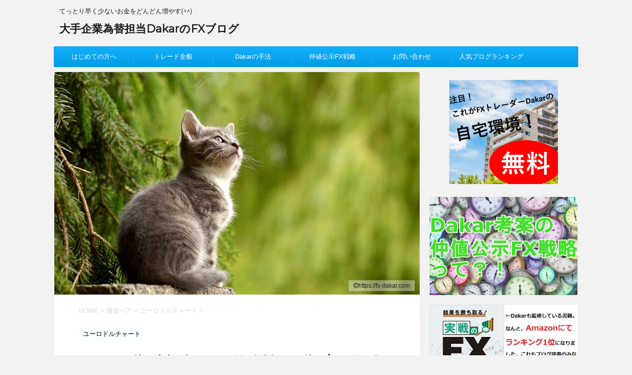

--- FILE ---
content_type: text/html; charset=UTF-8
request_url: https://fx-dakar.com/2017/05/18/fxeurusd/
body_size: 25336
content:
<!DOCTYPE html>
<!--[if lt IE 7]>
<html class="ie6" lang="ja"> <![endif]-->
<!--[if IE 7]>
<html class="i7" lang="ja"> <![endif]-->
<!--[if IE 8]>
<html class="ie" lang="ja"> <![endif]-->
<!--[if gt IE 8]><!-->
<html lang="ja">
	<!--<![endif]-->
	<head prefix="og: http://ogp.me/ns# fb: http://ogp.me/ns/fb# article: http://ogp.me/ns/article#">
		<meta charset="UTF-8" >
		<meta name="viewport" content="width=device-width,initial-scale=1.0,user-scalable=no">
		<meta name="format-detection" content="telephone=no" >
		
		
		<link rel="alternate" type="application/rss+xml" title="大手企業為替担当DakarのFXブログ RSS Feed" href="https://fx-dakar.com/feed/" />
		<link rel="pingback" href="https://fx-dakar.com/xmlrpc.php" >
		<!--[if lt IE 9]>
		<script src="http://css3-mediaqueries-js.googlecode.com/svn/trunk/css3-mediaqueries.js"></script>
		<script src="https://fx-dakar.com/wp-content/themes/affinger4/js/html5shiv.js"></script>
		<![endif]-->
				<meta name='robots' content='max-image-preview:large' />
	<style>img:is([sizes="auto" i], [sizes^="auto," i]) { contain-intrinsic-size: 3000px 1500px }</style>
	<title>FXユーロドル｜なぜEURUSDはデイトレードに向いているか？ - 大手企業為替担当DakarのFXブログ</title>
<link rel='dns-prefetch' href='//ajax.googleapis.com' />
<link rel='dns-prefetch' href='//fonts.googleapis.com' />
<script type="text/javascript">
/* <![CDATA[ */
window._wpemojiSettings = {"baseUrl":"https:\/\/s.w.org\/images\/core\/emoji\/16.0.1\/72x72\/","ext":".png","svgUrl":"https:\/\/s.w.org\/images\/core\/emoji\/16.0.1\/svg\/","svgExt":".svg","source":{"concatemoji":"https:\/\/fx-dakar.com\/wp-includes\/js\/wp-emoji-release.min.js?ver=6.8.3"}};
/*! This file is auto-generated */
!function(s,n){var o,i,e;function c(e){try{var t={supportTests:e,timestamp:(new Date).valueOf()};sessionStorage.setItem(o,JSON.stringify(t))}catch(e){}}function p(e,t,n){e.clearRect(0,0,e.canvas.width,e.canvas.height),e.fillText(t,0,0);var t=new Uint32Array(e.getImageData(0,0,e.canvas.width,e.canvas.height).data),a=(e.clearRect(0,0,e.canvas.width,e.canvas.height),e.fillText(n,0,0),new Uint32Array(e.getImageData(0,0,e.canvas.width,e.canvas.height).data));return t.every(function(e,t){return e===a[t]})}function u(e,t){e.clearRect(0,0,e.canvas.width,e.canvas.height),e.fillText(t,0,0);for(var n=e.getImageData(16,16,1,1),a=0;a<n.data.length;a++)if(0!==n.data[a])return!1;return!0}function f(e,t,n,a){switch(t){case"flag":return n(e,"\ud83c\udff3\ufe0f\u200d\u26a7\ufe0f","\ud83c\udff3\ufe0f\u200b\u26a7\ufe0f")?!1:!n(e,"\ud83c\udde8\ud83c\uddf6","\ud83c\udde8\u200b\ud83c\uddf6")&&!n(e,"\ud83c\udff4\udb40\udc67\udb40\udc62\udb40\udc65\udb40\udc6e\udb40\udc67\udb40\udc7f","\ud83c\udff4\u200b\udb40\udc67\u200b\udb40\udc62\u200b\udb40\udc65\u200b\udb40\udc6e\u200b\udb40\udc67\u200b\udb40\udc7f");case"emoji":return!a(e,"\ud83e\udedf")}return!1}function g(e,t,n,a){var r="undefined"!=typeof WorkerGlobalScope&&self instanceof WorkerGlobalScope?new OffscreenCanvas(300,150):s.createElement("canvas"),o=r.getContext("2d",{willReadFrequently:!0}),i=(o.textBaseline="top",o.font="600 32px Arial",{});return e.forEach(function(e){i[e]=t(o,e,n,a)}),i}function t(e){var t=s.createElement("script");t.src=e,t.defer=!0,s.head.appendChild(t)}"undefined"!=typeof Promise&&(o="wpEmojiSettingsSupports",i=["flag","emoji"],n.supports={everything:!0,everythingExceptFlag:!0},e=new Promise(function(e){s.addEventListener("DOMContentLoaded",e,{once:!0})}),new Promise(function(t){var n=function(){try{var e=JSON.parse(sessionStorage.getItem(o));if("object"==typeof e&&"number"==typeof e.timestamp&&(new Date).valueOf()<e.timestamp+604800&&"object"==typeof e.supportTests)return e.supportTests}catch(e){}return null}();if(!n){if("undefined"!=typeof Worker&&"undefined"!=typeof OffscreenCanvas&&"undefined"!=typeof URL&&URL.createObjectURL&&"undefined"!=typeof Blob)try{var e="postMessage("+g.toString()+"("+[JSON.stringify(i),f.toString(),p.toString(),u.toString()].join(",")+"));",a=new Blob([e],{type:"text/javascript"}),r=new Worker(URL.createObjectURL(a),{name:"wpTestEmojiSupports"});return void(r.onmessage=function(e){c(n=e.data),r.terminate(),t(n)})}catch(e){}c(n=g(i,f,p,u))}t(n)}).then(function(e){for(var t in e)n.supports[t]=e[t],n.supports.everything=n.supports.everything&&n.supports[t],"flag"!==t&&(n.supports.everythingExceptFlag=n.supports.everythingExceptFlag&&n.supports[t]);n.supports.everythingExceptFlag=n.supports.everythingExceptFlag&&!n.supports.flag,n.DOMReady=!1,n.readyCallback=function(){n.DOMReady=!0}}).then(function(){return e}).then(function(){var e;n.supports.everything||(n.readyCallback(),(e=n.source||{}).concatemoji?t(e.concatemoji):e.wpemoji&&e.twemoji&&(t(e.twemoji),t(e.wpemoji)))}))}((window,document),window._wpemojiSettings);
/* ]]> */
</script>
<style id='wp-emoji-styles-inline-css' type='text/css'>

	img.wp-smiley, img.emoji {
		display: inline !important;
		border: none !important;
		box-shadow: none !important;
		height: 1em !important;
		width: 1em !important;
		margin: 0 0.07em !important;
		vertical-align: -0.1em !important;
		background: none !important;
		padding: 0 !important;
	}
</style>
<link rel='stylesheet' id='wp-block-library-css' href='https://fx-dakar.com/wp-includes/css/dist/block-library/style.min.css?ver=6.8.3' type='text/css' media='all' />
<style id='classic-theme-styles-inline-css' type='text/css'>
/*! This file is auto-generated */
.wp-block-button__link{color:#fff;background-color:#32373c;border-radius:9999px;box-shadow:none;text-decoration:none;padding:calc(.667em + 2px) calc(1.333em + 2px);font-size:1.125em}.wp-block-file__button{background:#32373c;color:#fff;text-decoration:none}
</style>
<style id='global-styles-inline-css' type='text/css'>
:root{--wp--preset--aspect-ratio--square: 1;--wp--preset--aspect-ratio--4-3: 4/3;--wp--preset--aspect-ratio--3-4: 3/4;--wp--preset--aspect-ratio--3-2: 3/2;--wp--preset--aspect-ratio--2-3: 2/3;--wp--preset--aspect-ratio--16-9: 16/9;--wp--preset--aspect-ratio--9-16: 9/16;--wp--preset--color--black: #000000;--wp--preset--color--cyan-bluish-gray: #abb8c3;--wp--preset--color--white: #ffffff;--wp--preset--color--pale-pink: #f78da7;--wp--preset--color--vivid-red: #cf2e2e;--wp--preset--color--luminous-vivid-orange: #ff6900;--wp--preset--color--luminous-vivid-amber: #fcb900;--wp--preset--color--light-green-cyan: #7bdcb5;--wp--preset--color--vivid-green-cyan: #00d084;--wp--preset--color--pale-cyan-blue: #8ed1fc;--wp--preset--color--vivid-cyan-blue: #0693e3;--wp--preset--color--vivid-purple: #9b51e0;--wp--preset--gradient--vivid-cyan-blue-to-vivid-purple: linear-gradient(135deg,rgba(6,147,227,1) 0%,rgb(155,81,224) 100%);--wp--preset--gradient--light-green-cyan-to-vivid-green-cyan: linear-gradient(135deg,rgb(122,220,180) 0%,rgb(0,208,130) 100%);--wp--preset--gradient--luminous-vivid-amber-to-luminous-vivid-orange: linear-gradient(135deg,rgba(252,185,0,1) 0%,rgba(255,105,0,1) 100%);--wp--preset--gradient--luminous-vivid-orange-to-vivid-red: linear-gradient(135deg,rgba(255,105,0,1) 0%,rgb(207,46,46) 100%);--wp--preset--gradient--very-light-gray-to-cyan-bluish-gray: linear-gradient(135deg,rgb(238,238,238) 0%,rgb(169,184,195) 100%);--wp--preset--gradient--cool-to-warm-spectrum: linear-gradient(135deg,rgb(74,234,220) 0%,rgb(151,120,209) 20%,rgb(207,42,186) 40%,rgb(238,44,130) 60%,rgb(251,105,98) 80%,rgb(254,248,76) 100%);--wp--preset--gradient--blush-light-purple: linear-gradient(135deg,rgb(255,206,236) 0%,rgb(152,150,240) 100%);--wp--preset--gradient--blush-bordeaux: linear-gradient(135deg,rgb(254,205,165) 0%,rgb(254,45,45) 50%,rgb(107,0,62) 100%);--wp--preset--gradient--luminous-dusk: linear-gradient(135deg,rgb(255,203,112) 0%,rgb(199,81,192) 50%,rgb(65,88,208) 100%);--wp--preset--gradient--pale-ocean: linear-gradient(135deg,rgb(255,245,203) 0%,rgb(182,227,212) 50%,rgb(51,167,181) 100%);--wp--preset--gradient--electric-grass: linear-gradient(135deg,rgb(202,248,128) 0%,rgb(113,206,126) 100%);--wp--preset--gradient--midnight: linear-gradient(135deg,rgb(2,3,129) 0%,rgb(40,116,252) 100%);--wp--preset--font-size--small: 13px;--wp--preset--font-size--medium: 20px;--wp--preset--font-size--large: 36px;--wp--preset--font-size--x-large: 42px;--wp--preset--spacing--20: 0.44rem;--wp--preset--spacing--30: 0.67rem;--wp--preset--spacing--40: 1rem;--wp--preset--spacing--50: 1.5rem;--wp--preset--spacing--60: 2.25rem;--wp--preset--spacing--70: 3.38rem;--wp--preset--spacing--80: 5.06rem;--wp--preset--shadow--natural: 6px 6px 9px rgba(0, 0, 0, 0.2);--wp--preset--shadow--deep: 12px 12px 50px rgba(0, 0, 0, 0.4);--wp--preset--shadow--sharp: 6px 6px 0px rgba(0, 0, 0, 0.2);--wp--preset--shadow--outlined: 6px 6px 0px -3px rgba(255, 255, 255, 1), 6px 6px rgba(0, 0, 0, 1);--wp--preset--shadow--crisp: 6px 6px 0px rgba(0, 0, 0, 1);}:where(.is-layout-flex){gap: 0.5em;}:where(.is-layout-grid){gap: 0.5em;}body .is-layout-flex{display: flex;}.is-layout-flex{flex-wrap: wrap;align-items: center;}.is-layout-flex > :is(*, div){margin: 0;}body .is-layout-grid{display: grid;}.is-layout-grid > :is(*, div){margin: 0;}:where(.wp-block-columns.is-layout-flex){gap: 2em;}:where(.wp-block-columns.is-layout-grid){gap: 2em;}:where(.wp-block-post-template.is-layout-flex){gap: 1.25em;}:where(.wp-block-post-template.is-layout-grid){gap: 1.25em;}.has-black-color{color: var(--wp--preset--color--black) !important;}.has-cyan-bluish-gray-color{color: var(--wp--preset--color--cyan-bluish-gray) !important;}.has-white-color{color: var(--wp--preset--color--white) !important;}.has-pale-pink-color{color: var(--wp--preset--color--pale-pink) !important;}.has-vivid-red-color{color: var(--wp--preset--color--vivid-red) !important;}.has-luminous-vivid-orange-color{color: var(--wp--preset--color--luminous-vivid-orange) !important;}.has-luminous-vivid-amber-color{color: var(--wp--preset--color--luminous-vivid-amber) !important;}.has-light-green-cyan-color{color: var(--wp--preset--color--light-green-cyan) !important;}.has-vivid-green-cyan-color{color: var(--wp--preset--color--vivid-green-cyan) !important;}.has-pale-cyan-blue-color{color: var(--wp--preset--color--pale-cyan-blue) !important;}.has-vivid-cyan-blue-color{color: var(--wp--preset--color--vivid-cyan-blue) !important;}.has-vivid-purple-color{color: var(--wp--preset--color--vivid-purple) !important;}.has-black-background-color{background-color: var(--wp--preset--color--black) !important;}.has-cyan-bluish-gray-background-color{background-color: var(--wp--preset--color--cyan-bluish-gray) !important;}.has-white-background-color{background-color: var(--wp--preset--color--white) !important;}.has-pale-pink-background-color{background-color: var(--wp--preset--color--pale-pink) !important;}.has-vivid-red-background-color{background-color: var(--wp--preset--color--vivid-red) !important;}.has-luminous-vivid-orange-background-color{background-color: var(--wp--preset--color--luminous-vivid-orange) !important;}.has-luminous-vivid-amber-background-color{background-color: var(--wp--preset--color--luminous-vivid-amber) !important;}.has-light-green-cyan-background-color{background-color: var(--wp--preset--color--light-green-cyan) !important;}.has-vivid-green-cyan-background-color{background-color: var(--wp--preset--color--vivid-green-cyan) !important;}.has-pale-cyan-blue-background-color{background-color: var(--wp--preset--color--pale-cyan-blue) !important;}.has-vivid-cyan-blue-background-color{background-color: var(--wp--preset--color--vivid-cyan-blue) !important;}.has-vivid-purple-background-color{background-color: var(--wp--preset--color--vivid-purple) !important;}.has-black-border-color{border-color: var(--wp--preset--color--black) !important;}.has-cyan-bluish-gray-border-color{border-color: var(--wp--preset--color--cyan-bluish-gray) !important;}.has-white-border-color{border-color: var(--wp--preset--color--white) !important;}.has-pale-pink-border-color{border-color: var(--wp--preset--color--pale-pink) !important;}.has-vivid-red-border-color{border-color: var(--wp--preset--color--vivid-red) !important;}.has-luminous-vivid-orange-border-color{border-color: var(--wp--preset--color--luminous-vivid-orange) !important;}.has-luminous-vivid-amber-border-color{border-color: var(--wp--preset--color--luminous-vivid-amber) !important;}.has-light-green-cyan-border-color{border-color: var(--wp--preset--color--light-green-cyan) !important;}.has-vivid-green-cyan-border-color{border-color: var(--wp--preset--color--vivid-green-cyan) !important;}.has-pale-cyan-blue-border-color{border-color: var(--wp--preset--color--pale-cyan-blue) !important;}.has-vivid-cyan-blue-border-color{border-color: var(--wp--preset--color--vivid-cyan-blue) !important;}.has-vivid-purple-border-color{border-color: var(--wp--preset--color--vivid-purple) !important;}.has-vivid-cyan-blue-to-vivid-purple-gradient-background{background: var(--wp--preset--gradient--vivid-cyan-blue-to-vivid-purple) !important;}.has-light-green-cyan-to-vivid-green-cyan-gradient-background{background: var(--wp--preset--gradient--light-green-cyan-to-vivid-green-cyan) !important;}.has-luminous-vivid-amber-to-luminous-vivid-orange-gradient-background{background: var(--wp--preset--gradient--luminous-vivid-amber-to-luminous-vivid-orange) !important;}.has-luminous-vivid-orange-to-vivid-red-gradient-background{background: var(--wp--preset--gradient--luminous-vivid-orange-to-vivid-red) !important;}.has-very-light-gray-to-cyan-bluish-gray-gradient-background{background: var(--wp--preset--gradient--very-light-gray-to-cyan-bluish-gray) !important;}.has-cool-to-warm-spectrum-gradient-background{background: var(--wp--preset--gradient--cool-to-warm-spectrum) !important;}.has-blush-light-purple-gradient-background{background: var(--wp--preset--gradient--blush-light-purple) !important;}.has-blush-bordeaux-gradient-background{background: var(--wp--preset--gradient--blush-bordeaux) !important;}.has-luminous-dusk-gradient-background{background: var(--wp--preset--gradient--luminous-dusk) !important;}.has-pale-ocean-gradient-background{background: var(--wp--preset--gradient--pale-ocean) !important;}.has-electric-grass-gradient-background{background: var(--wp--preset--gradient--electric-grass) !important;}.has-midnight-gradient-background{background: var(--wp--preset--gradient--midnight) !important;}.has-small-font-size{font-size: var(--wp--preset--font-size--small) !important;}.has-medium-font-size{font-size: var(--wp--preset--font-size--medium) !important;}.has-large-font-size{font-size: var(--wp--preset--font-size--large) !important;}.has-x-large-font-size{font-size: var(--wp--preset--font-size--x-large) !important;}
:where(.wp-block-post-template.is-layout-flex){gap: 1.25em;}:where(.wp-block-post-template.is-layout-grid){gap: 1.25em;}
:where(.wp-block-columns.is-layout-flex){gap: 2em;}:where(.wp-block-columns.is-layout-grid){gap: 2em;}
:root :where(.wp-block-pullquote){font-size: 1.5em;line-height: 1.6;}
</style>
<link rel='stylesheet' id='contact-form-7-css' href='https://fx-dakar.com/wp-content/plugins/contact-form-7/includes/css/styles.css?ver=5.1.9' type='text/css' media='all' />
<link rel='stylesheet' id='sb-type-std-css' href='https://fx-dakar.com/wp-content/plugins/speech-bubble/css/sb-type-std.css?ver=6.8.3' type='text/css' media='all' />
<link rel='stylesheet' id='sb-type-fb-css' href='https://fx-dakar.com/wp-content/plugins/speech-bubble/css/sb-type-fb.css?ver=6.8.3' type='text/css' media='all' />
<link rel='stylesheet' id='sb-type-fb-flat-css' href='https://fx-dakar.com/wp-content/plugins/speech-bubble/css/sb-type-fb-flat.css?ver=6.8.3' type='text/css' media='all' />
<link rel='stylesheet' id='sb-type-ln-css' href='https://fx-dakar.com/wp-content/plugins/speech-bubble/css/sb-type-ln.css?ver=6.8.3' type='text/css' media='all' />
<link rel='stylesheet' id='sb-type-ln-flat-css' href='https://fx-dakar.com/wp-content/plugins/speech-bubble/css/sb-type-ln-flat.css?ver=6.8.3' type='text/css' media='all' />
<link rel='stylesheet' id='sb-type-pink-css' href='https://fx-dakar.com/wp-content/plugins/speech-bubble/css/sb-type-pink.css?ver=6.8.3' type='text/css' media='all' />
<link rel='stylesheet' id='sb-type-rtail-css' href='https://fx-dakar.com/wp-content/plugins/speech-bubble/css/sb-type-rtail.css?ver=6.8.3' type='text/css' media='all' />
<link rel='stylesheet' id='sb-type-drop-css' href='https://fx-dakar.com/wp-content/plugins/speech-bubble/css/sb-type-drop.css?ver=6.8.3' type='text/css' media='all' />
<link rel='stylesheet' id='sb-type-think-css' href='https://fx-dakar.com/wp-content/plugins/speech-bubble/css/sb-type-think.css?ver=6.8.3' type='text/css' media='all' />
<link rel='stylesheet' id='sb-no-br-css' href='https://fx-dakar.com/wp-content/plugins/speech-bubble/css/sb-no-br.css?ver=6.8.3' type='text/css' media='all' />
<link rel='stylesheet' id='toc-screen-css' href='https://fx-dakar.com/wp-content/plugins/table-of-contents-plus/screen.min.css?ver=2002' type='text/css' media='all' />
<link rel='stylesheet' id='wordpress-popular-posts-css-css' href='https://fx-dakar.com/wp-content/plugins/wordpress-popular-posts/assets/css/wpp.css?ver=5.3.2' type='text/css' media='all' />
<link rel='stylesheet' id='fonts-googleapis-montserrat-css' href='https://fonts.googleapis.com/css?family=Montserrat%3A400&#038;ver=6.8.3' type='text/css' media='all' />
<link rel='stylesheet' id='normalize-css' href='https://fx-dakar.com/wp-content/themes/affinger4/css/normalize.css?ver=1.5.9' type='text/css' media='all' />
<link rel='stylesheet' id='font-awesome-css' href='https://fx-dakar.com/wp-content/themes/affinger4/css/fontawesome/css/font-awesome.min.css?ver=4.5.0' type='text/css' media='all' />
<link rel='stylesheet' id='style-css' href='https://fx-dakar.com/wp-content/themes/affinger4-child/style.css?ver=6.8.3' type='text/css' media='all' />
<link rel='stylesheet' id='single2-css' href='https://fx-dakar.com/wp-content/themes/affinger4/st-kanricss.php' type='text/css' media='all' />
<link rel='stylesheet' id='single-css' href='https://fx-dakar.com/wp-content/themes/affinger4/st-rankcss.php' type='text/css' media='all' />
<link rel='stylesheet' id='fancybox-css' href='https://fx-dakar.com/wp-content/plugins/easy-fancybox/css/jquery.fancybox.min.css?ver=1.3.24' type='text/css' media='screen' />
<link rel='stylesheet' id='st-themecss-css' href='https://fx-dakar.com/wp-content/themes/affinger4/st-themecss-loader.php?ver=6.8.3' type='text/css' media='all' />
<script type="text/javascript" src="//ajax.googleapis.com/ajax/libs/jquery/1.11.3/jquery.min.js?ver=1.11.3" id="jquery-js"></script>
<script type="application/json" id="wpp-json">
/* <![CDATA[ */
{"sampling_active":0,"sampling_rate":100,"ajax_url":"https:\/\/fx-dakar.com\/wp-json\/wordpress-popular-posts\/v1\/popular-posts","ID":2728,"token":"7b20430c14","lang":0,"debug":0}
/* ]]> */
</script>
<script type="text/javascript" src="https://fx-dakar.com/wp-content/plugins/wordpress-popular-posts/assets/js/wpp.min.js?ver=5.3.2" id="wpp-js-js"></script>
<link rel="https://api.w.org/" href="https://fx-dakar.com/wp-json/" /><link rel="alternate" title="JSON" type="application/json" href="https://fx-dakar.com/wp-json/wp/v2/posts/2728" /><link rel='shortlink' href='https://fx-dakar.com/?p=2728' />
<link rel="alternate" title="oEmbed (JSON)" type="application/json+oembed" href="https://fx-dakar.com/wp-json/oembed/1.0/embed?url=https%3A%2F%2Ffx-dakar.com%2F2017%2F05%2F18%2Ffxeurusd%2F" />
<link rel="alternate" title="oEmbed (XML)" type="text/xml+oembed" href="https://fx-dakar.com/wp-json/oembed/1.0/embed?url=https%3A%2F%2Ffx-dakar.com%2F2017%2F05%2F18%2Ffxeurusd%2F&#038;format=xml" />
        <style>
            @-webkit-keyframes bgslide {
                from {
                    background-position-x: 0;
                }
                to {
                    background-position-x: -200%;
                }
            }

            @keyframes bgslide {
                    from {
                        background-position-x: 0;
                    }
                    to {
                        background-position-x: -200%;
                    }
            }

            .wpp-widget-placeholder {
                margin: 0 auto;
                width: 60px;
                height: 3px;
                background: #dd3737;
                background: -webkit-gradient(linear, left top, right top, from(#dd3737), color-stop(10%, #571313), to(#dd3737));
                background: linear-gradient(90deg, #dd3737 0%, #571313 10%, #dd3737 100%);
                background-size: 200% auto;
                border-radius: 3px;
                -webkit-animation: bgslide 1s infinite linear;
                animation: bgslide 1s infinite linear;
            }
        </style>
        <meta name="robots" content="index, follow" />
<!-- ## NXS/OG ## --><!-- ## NXSOGTAGS ## --><!-- ## NXS/OG ## -->
					<!-- OGP -->
	
			<meta name="twitter:card" content="summary">
		<meta name="twitter:site" content="@111coffeeBreak">
		<meta name="twitter:title" content="FXユーロドル｜なぜEURUSDはデイトレードに向いているか？">
		<meta name="twitter:description" content="この記事はFXユーロドル｜必見！EURUSDのトレード方法の記事のつづきです。前回の記事では、ユーロドルチャートで一番話題にのぼるトレード方法は、デイトレードだということを書きました。今回をこの点を掘">
		<meta name="twitter:image" content="https://fx-dakar.com/wp-content/uploads/2017/05/cat_1495101422.jpg">
		<!-- /OGP -->
		


		<meta name="google-site-verification" content="MXHegOTzbehfPubeQUqSO7CTTEsNLFIT1eYCOGbCt10" />	

<script>
  (function(i,s,o,g,r,a,m){i['GoogleAnalyticsObject']=r;i[r]=i[r]||function(){
  (i[r].q=i[r].q||[]).push(arguments)},i[r].l=1*new Date();a=s.createElement(o),
  m=s.getElementsByTagName(o)[0];a.async=1;a.src=g;m.parentNode.insertBefore(a,m)
  })(window,document,'script','https://www.google-analytics.com/analytics.js','ga');

  ga('create', 'UA-104710409-1', 'auto');
  ga('send', 'pageview');

</script>
</head>
	<body class="wp-singular post-template-default single single-post postid-2728 single-format-standard wp-theme-affinger4 wp-child-theme-affinger4-child not-front-page" >
				<div id="st-ami">
				<div id="wrapper" class="">
				<div id="wrapper-in">
					<header id="">
						<div id="headbox-bg">
							<div class="clearfix" id="headbox">
										<nav id="s-navi" class="pcnone">
			<dl class="acordion">
				<dt class="trigger">
					<p><span class="op"><i class="fa fa-bars"></i></span></p>

					<!-- 追加メニュー -->
					
					<!-- 追加メニュー2 -->
					

				</dt>

				<dd class="acordion_tree">
				

										<div class="menu-%e3%83%a1%e3%83%8b%e3%83%a5%e3%83%bc%e3%83%90%e3%83%bc-container"><ul id="menu-%e3%83%a1%e3%83%8b%e3%83%a5%e3%83%bc%e3%83%90%e3%83%bc" class="menu"><li id="menu-item-354" class="menu-item menu-item-type-taxonomy menu-item-object-category menu-item-has-children menu-item-354"><a href="https://fx-dakar.com/category/%e3%81%af%e3%81%98%e3%82%81%e3%81%a6%e3%81%ae%e6%96%b9%e3%81%b8/">はじめての方へ</a>
<ul class="sub-menu">
	<li id="menu-item-353" class="menu-item menu-item-type-taxonomy menu-item-object-category menu-item-353"><a href="https://fx-dakar.com/category/dakar-%e3%81%a3%e3%81%a6%e8%aa%b0%ef%bc%9f/">Dakar って誰？</a></li>
	<li id="menu-item-1756" class="menu-item menu-item-type-taxonomy menu-item-object-category menu-item-1756"><a href="https://fx-dakar.com/category/fx%e3%81%ae%e5%8f%a3%e5%ba%a7%e9%96%8b%e8%a8%ad%e9%96%a2%e9%80%a3/">FXの口座開設関連</a></li>
	<li id="menu-item-2027" class="menu-item menu-item-type-taxonomy menu-item-object-category menu-item-2027"><a href="https://fx-dakar.com/category/%e8%b3%87%e9%87%91%e7%ae%a1%e7%90%86/">資金管理</a></li>
	<li id="menu-item-2030" class="menu-item menu-item-type-taxonomy menu-item-object-category menu-item-2030"><a href="https://fx-dakar.com/category/fx%e7%94%a8%e8%aa%9e/">FX用語</a></li>
	<li id="menu-item-2032" class="menu-item menu-item-type-taxonomy menu-item-object-category menu-item-2032"><a href="https://fx-dakar.com/category/%e7%84%a1%e6%96%99%e3%83%a1%e3%83%ab%e3%83%9e%e3%82%ac/">無料メルマガ</a></li>
</ul>
</li>
<li id="menu-item-509" class="menu-item menu-item-type-taxonomy menu-item-object-category menu-item-has-children menu-item-509"><a href="https://fx-dakar.com/category/%e3%83%88%e3%83%ac%e3%83%bc%e3%83%89%e6%96%b9%e6%b3%95/">トレード全般</a>
<ul class="sub-menu">
	<li id="menu-item-1778" class="menu-item menu-item-type-taxonomy menu-item-object-category menu-item-has-children menu-item-1778"><a href="https://fx-dakar.com/category/%e3%83%88%e3%83%ac%e3%83%bc%e3%83%89%e6%96%b9%e6%b3%95/">トレード方法</a>
	<ul class="sub-menu">
		<li id="menu-item-1768" class="menu-item menu-item-type-taxonomy menu-item-object-category menu-item-1768"><a href="https://fx-dakar.com/category/%e3%82%b9%e3%82%ad%e3%83%a3%e3%83%ab%e3%83%94%e3%83%b3%e3%82%b0/">スキャルピング</a></li>
		<li id="menu-item-1801" class="menu-item menu-item-type-taxonomy menu-item-object-category menu-item-1801"><a href="https://fx-dakar.com/category/%e9%80%86%e5%bc%b5%e3%82%8a/">逆張り</a></li>
		<li id="menu-item-1796" class="menu-item menu-item-type-taxonomy menu-item-object-category menu-item-1796"><a href="https://fx-dakar.com/category/%e7%aa%93%e3%81%ab%e3%81%a4%e3%81%84%e3%81%a6/">窓について</a></li>
		<li id="menu-item-1784" class="menu-item menu-item-type-taxonomy menu-item-object-category menu-item-1784"><a href="https://fx-dakar.com/category/%e3%83%a1%e3%83%b3%e3%82%bf%e3%83%ab/">メンタル</a></li>
	</ul>
</li>
	<li id="menu-item-1769" class="menu-item menu-item-type-taxonomy menu-item-object-category menu-item-has-children menu-item-1769"><a href="https://fx-dakar.com/category/%e3%83%86%e3%82%af%e3%83%8b%e3%82%ab%e3%83%ab/">テクニカル</a>
	<ul class="sub-menu">
		<li id="menu-item-3408" class="menu-item menu-item-type-taxonomy menu-item-object-category menu-item-3408"><a href="https://fx-dakar.com/category/%e3%83%86%e3%82%af%e3%83%8b%e3%82%ab%e3%83%ab/%e7%a7%bb%e5%8b%95%e5%b9%b3%e5%9d%87%e7%b7%9a/">移動平均線</a></li>
		<li id="menu-item-2467" class="menu-item menu-item-type-taxonomy menu-item-object-category menu-item-2467"><a href="https://fx-dakar.com/category/%e3%83%86%e3%82%af%e3%83%8b%e3%82%ab%e3%83%ab/force-index/">Force Index</a></li>
		<li id="menu-item-1770" class="menu-item menu-item-type-taxonomy menu-item-object-category menu-item-1770"><a href="https://fx-dakar.com/category/%e3%83%86%e3%82%af%e3%83%8b%e3%82%ab%e3%83%ab/macd/">MACD</a></li>
		<li id="menu-item-1774" class="menu-item menu-item-type-taxonomy menu-item-object-category menu-item-1774"><a href="https://fx-dakar.com/category/%e3%83%86%e3%82%af%e3%83%8b%e3%82%ab%e3%83%ab/%e3%83%94%e3%83%9c%e3%83%83%e3%83%88/">ピボット</a></li>
		<li id="menu-item-2802" class="menu-item menu-item-type-taxonomy menu-item-object-category menu-item-2802"><a href="https://fx-dakar.com/category/%e3%83%86%e3%82%af%e3%83%8b%e3%82%ab%e3%83%ab/%e3%82%b9%e3%83%88%e3%82%ad%e3%83%a3%e3%82%b9%e3%83%86%e3%82%a3%e3%82%af%e3%82%b9/">ストキャスティクス</a></li>
		<li id="menu-item-2468" class="menu-item menu-item-type-taxonomy menu-item-object-category menu-item-2468"><a href="https://fx-dakar.com/category/%e3%83%86%e3%82%af%e3%83%8b%e3%82%ab%e3%83%ab/rvi/">RVI</a></li>
		<li id="menu-item-1773" class="menu-item menu-item-type-taxonomy menu-item-object-category menu-item-1773"><a href="https://fx-dakar.com/category/%e3%83%86%e3%82%af%e3%83%8b%e3%82%ab%e3%83%ab/%e3%82%a8%e3%83%aa%e3%82%aa%e3%83%83%e3%83%88%e6%b3%a2%e5%8b%95/">エリオット波動</a></li>
		<li id="menu-item-1771" class="menu-item menu-item-type-taxonomy menu-item-object-category menu-item-1771"><a href="https://fx-dakar.com/category/%e3%83%86%e3%82%af%e3%83%8b%e3%82%ab%e3%83%ab/n%e8%a8%88%e7%ae%97%e5%80%a4/">N計算値</a></li>
		<li id="menu-item-1775" class="menu-item menu-item-type-taxonomy menu-item-object-category menu-item-1775"><a href="https://fx-dakar.com/category/%e3%83%86%e3%82%af%e3%83%8b%e3%82%ab%e3%83%ab/%e3%83%9c%e3%83%aa%e3%83%b3%e3%82%b8%e3%83%a3%e3%83%bc%e3%83%90%e3%83%b3%e3%83%89/">ボリンジャーバンド</a></li>
		<li id="menu-item-1772" class="menu-item menu-item-type-taxonomy menu-item-object-category menu-item-1772"><a href="https://fx-dakar.com/category/%e3%83%86%e3%82%af%e3%83%8b%e3%82%ab%e3%83%ab/rsi/">RSI</a></li>
		<li id="menu-item-1776" class="menu-item menu-item-type-taxonomy menu-item-object-category menu-item-1776"><a href="https://fx-dakar.com/category/%e3%83%86%e3%82%af%e3%83%8b%e3%82%ab%e3%83%ab/%e4%b8%80%e7%9b%ae%e5%9d%87%e8%a1%a1%e8%a1%a8/">一目均衡表</a></li>
		<li id="menu-item-2466" class="menu-item menu-item-type-taxonomy menu-item-object-category menu-item-2466"><a href="https://fx-dakar.com/category/%e3%83%86%e3%82%af%e3%83%8b%e3%82%ab%e3%83%ab/demarker/">DeMarker</a></li>
		<li id="menu-item-2465" class="menu-item menu-item-type-taxonomy menu-item-object-category menu-item-2465"><a href="https://fx-dakar.com/category/%e3%83%86%e3%82%af%e3%83%8b%e3%82%ab%e3%83%ab/atr/">ATR</a></li>
		<li id="menu-item-2796" class="menu-item menu-item-type-taxonomy menu-item-object-category menu-item-2796"><a href="https://fx-dakar.com/category/%e3%83%86%e3%82%af%e3%83%8b%e3%82%ab%e3%83%ab/%e3%83%91%e3%83%a9%e3%83%9c%e3%83%aa%e3%83%83%e3%82%afsar/">パラボリックSAR</a></li>
		<li id="menu-item-3468" class="menu-item menu-item-type-taxonomy menu-item-object-category menu-item-3468"><a href="https://fx-dakar.com/category/%e3%83%86%e3%82%af%e3%83%8b%e3%82%ab%e3%83%ab/%e3%83%96%e3%83%ab%e3%83%91%e3%83%af%e3%83%bc/">ブルパワー</a></li>
		<li id="menu-item-3469" class="menu-item menu-item-type-taxonomy menu-item-object-category menu-item-3469"><a href="https://fx-dakar.com/category/%e3%83%86%e3%82%af%e3%83%8b%e3%82%ab%e3%83%ab/%e3%83%99%e3%82%a2%e3%83%91%e3%83%af%e3%83%bc/">ベアパワー</a></li>
		<li id="menu-item-3466" class="menu-item menu-item-type-taxonomy menu-item-object-category menu-item-3466"><a href="https://fx-dakar.com/category/%e3%83%86%e3%82%af%e3%83%8b%e3%82%ab%e3%83%ab/r/">%R</a></li>
		<li id="menu-item-3467" class="menu-item menu-item-type-taxonomy menu-item-object-category menu-item-3467"><a href="https://fx-dakar.com/category/%e3%83%86%e3%82%af%e3%83%8b%e3%82%ab%e3%83%ab/cci/">CCI</a></li>
		<li id="menu-item-3470" class="menu-item menu-item-type-taxonomy menu-item-object-category menu-item-3470"><a href="https://fx-dakar.com/category/%e3%83%86%e3%82%af%e3%83%8b%e3%82%ab%e3%83%ab/%e3%83%a2%e3%83%a1%e3%83%b3%e3%82%bf%e3%83%a0/">モメンタム</a></li>
	</ul>
</li>
	<li id="menu-item-1806" class="menu-item menu-item-type-taxonomy menu-item-object-category current-post-ancestor menu-item-has-children menu-item-1806"><a href="https://fx-dakar.com/category/%e9%80%9a%e8%b2%a8%e3%83%9a%e3%82%a2/">通貨ペア</a>
	<ul class="sub-menu">
		<li id="menu-item-1779" class="menu-item menu-item-type-taxonomy menu-item-object-category menu-item-1779"><a href="https://fx-dakar.com/category/%e9%80%9a%e8%b2%a8%e3%83%9a%e3%82%a2/%e3%83%89%e3%83%ab%e5%86%86%e3%83%81%e3%83%a3%e3%83%bc%e3%83%88/">ドル円チャート</a></li>
		<li id="menu-item-1785" class="menu-item menu-item-type-taxonomy menu-item-object-category current-post-ancestor current-menu-parent current-post-parent menu-item-1785"><a href="https://fx-dakar.com/category/%e9%80%9a%e8%b2%a8%e3%83%9a%e3%82%a2/%e3%83%a6%e3%83%bc%e3%83%ad%e3%83%89%e3%83%ab%e3%83%81%e3%83%a3%e3%83%bc%e3%83%88/">ユーロドルチャート</a></li>
		<li id="menu-item-1786" class="menu-item menu-item-type-taxonomy menu-item-object-category menu-item-1786"><a href="https://fx-dakar.com/category/%e9%80%9a%e8%b2%a8%e3%83%9a%e3%82%a2/%e3%83%a6%e3%83%bc%e3%83%ad%e5%86%86%e3%83%81%e3%83%a3%e3%83%bc%e3%83%88/">ユーロ円チャート</a></li>
		<li id="menu-item-1798" class="menu-item menu-item-type-taxonomy menu-item-object-category menu-item-1798"><a href="https://fx-dakar.com/category/%e9%80%9a%e8%b2%a8%e3%83%9a%e3%82%a2/%e8%b1%aa%e3%83%89%e3%83%ab%e5%86%86%e3%83%81%e3%83%a3%e3%83%bc%e3%83%88/">豪ドル円チャート</a></li>
		<li id="menu-item-1752" class="menu-item menu-item-type-taxonomy menu-item-object-category menu-item-1752"><a href="https://fx-dakar.com/category/%e9%80%9a%e8%b2%a8%e3%83%9a%e3%82%a2/audusd%e3%83%81%e3%83%a3%e3%83%bc%e3%83%88/">AUDUSDチャート</a></li>
		<li id="menu-item-1754" class="menu-item menu-item-type-taxonomy menu-item-object-category menu-item-1754"><a href="https://fx-dakar.com/category/%e9%80%9a%e8%b2%a8%e3%83%9a%e3%82%a2/eurgbp%e3%83%81%e3%83%a3%e3%83%bc%e3%83%88/">EURGBPチャート</a></li>
		<li id="menu-item-1764" class="menu-item menu-item-type-taxonomy menu-item-object-category menu-item-1764"><a href="https://fx-dakar.com/category/%e9%80%9a%e8%b2%a8%e3%83%9a%e3%82%a2/nzdjpy%e3%83%81%e3%83%a3%e3%83%bc%e3%83%88/">NZDJPYチャート</a></li>
		<li id="menu-item-1765" class="menu-item menu-item-type-taxonomy menu-item-object-category menu-item-1765"><a href="https://fx-dakar.com/category/%e9%80%9a%e8%b2%a8%e3%83%9a%e3%82%a2/nzdusd%e3%83%81%e3%83%a3%e3%83%bc%e3%83%88/">NZDUSDチャート</a></li>
		<li id="menu-item-1782" class="menu-item menu-item-type-taxonomy menu-item-object-category menu-item-1782"><a href="https://fx-dakar.com/category/%e9%80%9a%e8%b2%a8%e3%83%9a%e3%82%a2/%e3%83%9d%e3%83%b3%e3%83%89%e5%86%86%e3%83%81%e3%83%a3%e3%83%bc%e3%83%88/">ポンド円チャート</a></li>
		<li id="menu-item-1781" class="menu-item menu-item-type-taxonomy menu-item-object-category menu-item-1781"><a href="https://fx-dakar.com/category/%e9%80%9a%e8%b2%a8%e3%83%9a%e3%82%a2/%e3%83%9d%e3%83%b3%e3%83%89%e3%83%89%e3%83%ab%e3%83%81%e3%83%a3%e3%83%bc%e3%83%88/">ポンドドルチャート</a></li>
		<li id="menu-item-3492" class="menu-item menu-item-type-taxonomy menu-item-object-category menu-item-3492"><a href="https://fx-dakar.com/category/%e9%80%9a%e8%b2%a8%e3%83%9a%e3%82%a2/%e3%82%ab%e3%83%8a%e3%83%80%e3%83%89%e3%83%ab%e5%86%86%e3%83%81%e3%83%a3%e3%83%bc%e3%83%88/">カナダドル円チャート</a></li>
		<li id="menu-item-3493" class="menu-item menu-item-type-taxonomy menu-item-object-category menu-item-3493"><a href="https://fx-dakar.com/category/%e9%80%9a%e8%b2%a8%e3%83%9a%e3%82%a2/usdcnh%e3%83%81%e3%83%a3%e3%83%bc%e3%83%88/">USDCNHチャート</a></li>
	</ul>
</li>
	<li id="menu-item-1758" class="menu-item menu-item-type-taxonomy menu-item-object-category menu-item-has-children menu-item-1758"><a href="https://fx-dakar.com/category/fx%e3%81%ae%e6%99%82%e9%96%93/">FXの時間</a>
	<ul class="sub-menu">
		<li id="menu-item-1761" class="menu-item menu-item-type-taxonomy menu-item-object-category menu-item-1761"><a href="https://fx-dakar.com/category/fx%e3%81%ae%e6%99%82%e9%96%93/%e6%9d%b1%e4%ba%ac%e6%99%82%e9%96%93/">東京時間</a></li>
		<li id="menu-item-1760" class="menu-item menu-item-type-taxonomy menu-item-object-category menu-item-1760"><a href="https://fx-dakar.com/category/fx%e3%81%ae%e6%99%82%e9%96%93/%e3%83%ad%e3%83%b3%e3%83%89%e3%83%b3%e6%99%82%e9%96%93/">ロンドン時間</a></li>
		<li id="menu-item-1759" class="menu-item menu-item-type-taxonomy menu-item-object-category menu-item-1759"><a href="https://fx-dakar.com/category/fx%e3%81%ae%e6%99%82%e9%96%93/ny%e6%99%82%e9%96%93/">NY時間</a></li>
		<li id="menu-item-1799" class="menu-item menu-item-type-taxonomy menu-item-object-category menu-item-1799"><a href="https://fx-dakar.com/category/fx%e3%81%ae%e6%99%82%e9%96%93/%e8%b1%aa%e5%b7%9e%e6%99%82%e9%96%93/">豪州時間</a></li>
	</ul>
</li>
	<li id="menu-item-1780" class="menu-item menu-item-type-taxonomy menu-item-object-category menu-item-has-children menu-item-1780"><a href="https://fx-dakar.com/category/%e3%83%95%e3%82%a1%e3%83%b3%e3%83%80%e3%83%a1%e3%83%b3%e3%82%bf%e3%83%ab/">ファンダメンタル</a>
	<ul class="sub-menu">
		<li id="menu-item-1797" class="menu-item menu-item-type-taxonomy menu-item-object-category menu-item-1797"><a href="https://fx-dakar.com/category/%e7%b5%8c%e6%b8%88%e6%8c%87%e6%a8%99/">経済指標</a></li>
	</ul>
</li>
	<li id="menu-item-1755" class="menu-item menu-item-type-taxonomy menu-item-object-category menu-item-has-children menu-item-1755"><a href="https://fx-dakar.com/category/fx%e3%81%a8%e5%a4%96%e5%9b%bd%e7%82%ba%e6%9b%bf%e3%81%ab%e3%81%a4%e3%81%84%e3%81%a6/">FXと外国為替について</a>
	<ul class="sub-menu">
		<li id="menu-item-2031" class="menu-item menu-item-type-taxonomy menu-item-object-category menu-item-2031"><a href="https://fx-dakar.com/category/%e3%83%ad%e3%83%bc%e3%82%bd%e3%82%af%e8%b6%b3/">ローソク足</a></li>
		<li id="menu-item-2033" class="menu-item menu-item-type-taxonomy menu-item-object-category menu-item-2033"><a href="https://fx-dakar.com/category/%e7%9b%b8%e5%a0%b4%e7%92%b0%e5%a2%83%e8%aa%8d%e8%ad%98/">相場環境認識</a></li>
		<li id="menu-item-1800" class="menu-item menu-item-type-taxonomy menu-item-object-category menu-item-1800"><a href="https://fx-dakar.com/category/%e8%b3%87%e6%ba%90%e5%9b%bd%e9%80%9a%e8%b2%a8/">資源国通貨</a></li>
		<li id="menu-item-2028" class="menu-item menu-item-type-taxonomy menu-item-object-category menu-item-2028"><a href="https://fx-dakar.com/category/%e9%80%9a%e8%b2%a8%e5%8d%b1%e6%a9%9f/">通貨危機</a></li>
		<li id="menu-item-1783" class="menu-item menu-item-type-taxonomy menu-item-object-category menu-item-1783"><a href="https://fx-dakar.com/category/%e3%83%9e%e3%83%8d%e3%83%bc%e3%82%b2%e3%83%bc%e3%83%a0/">マネーゲーム</a></li>
		<li id="menu-item-1763" class="menu-item menu-item-type-taxonomy menu-item-object-category menu-item-1763"><a href="https://fx-dakar.com/category/imm/">IMM</a></li>
	</ul>
</li>
	<li id="menu-item-2677" class="menu-item menu-item-type-taxonomy menu-item-object-category menu-item-has-children menu-item-2677"><a href="https://fx-dakar.com/category/%e3%83%86%e3%83%bc%e3%83%9e%e5%88%a5fx/">テーマ別FX</a>
	<ul class="sub-menu">
		<li id="menu-item-1794" class="menu-item menu-item-type-taxonomy menu-item-object-category menu-item-1794"><a href="https://fx-dakar.com/category/%e6%a0%aa%e3%81%a8fx/">株とFX</a></li>
		<li id="menu-item-1791" class="menu-item menu-item-type-taxonomy menu-item-object-category menu-item-has-children menu-item-1791"><a href="https://fx-dakar.com/category/%e5%ae%9f%e9%9c%80%e3%81%a8fx/">実需とFX</a>
		<ul class="sub-menu">
			<li id="menu-item-1790" class="menu-item menu-item-type-taxonomy menu-item-object-category menu-item-1790"><a href="https://fx-dakar.com/category/%e4%bb%b2%e5%80%a4%e5%85%ac%e7%a4%ba%e3%81%ab%e3%81%a4%e3%81%84%e3%81%a6/">仲値公示について</a></li>
		</ul>
</li>
		<li id="menu-item-1792" class="menu-item menu-item-type-taxonomy menu-item-object-category menu-item-1792"><a href="https://fx-dakar.com/category/%e6%94%bf%e6%b2%bb%e3%81%a8fx/">政治とFX</a></li>
		<li id="menu-item-2029" class="menu-item menu-item-type-taxonomy menu-item-object-category menu-item-2029"><a href="https://fx-dakar.com/category/%e9%87%91%e3%81%a8fx/">金とFX</a></li>
	</ul>
</li>
	<li id="menu-item-1777" class="menu-item menu-item-type-taxonomy menu-item-object-category menu-item-1777"><a href="https://fx-dakar.com/category/%e3%83%88%e3%83%ac%e3%83%b3%e3%83%89%e7%9b%b8%e5%a0%b4/">トレンド相場</a></li>
	<li id="menu-item-1787" class="menu-item menu-item-type-taxonomy menu-item-object-category menu-item-1787"><a href="https://fx-dakar.com/category/%e3%83%ac%e3%83%b3%e3%82%b8%e7%9b%b8%e5%a0%b4/">レンジ相場</a></li>
	<li id="menu-item-1767" class="menu-item menu-item-type-taxonomy menu-item-object-category menu-item-1767"><a href="https://fx-dakar.com/category/%e3%82%b7%e3%83%89%e3%83%8b%e3%83%bc%e5%b8%82%e5%a0%b4/">シドニー市場</a></li>
	<li id="menu-item-1788" class="menu-item menu-item-type-taxonomy menu-item-object-category menu-item-1788"><a href="https://fx-dakar.com/category/%e3%83%ad%e3%83%b3%e3%83%89%e3%83%b3%e5%b8%82%e5%a0%b4/">ロンドン市場</a></li>
	<li id="menu-item-1762" class="menu-item menu-item-type-taxonomy menu-item-object-category menu-item-1762"><a href="https://fx-dakar.com/category/fx%e3%81%ae%e7%a2%ba%e5%ae%9a%e7%94%b3%e5%91%8a/">FXの確定申告</a></li>
	<li id="menu-item-2675" class="menu-item menu-item-type-taxonomy menu-item-object-category menu-item-2675"><a href="https://fx-dakar.com/category/%e8%87%aa%e5%8b%95%e5%a3%b2%e8%b2%b7/">自動売買</a></li>
</ul>
</li>
<li id="menu-item-752" class="menu-item menu-item-type-post_type menu-item-object-page menu-item-752"><a href="https://fx-dakar.com/logic/">Dakarの手法</a></li>
<li id="menu-item-3900" class="menu-item menu-item-type-post_type menu-item-object-post menu-item-3900"><a href="https://fx-dakar.com/2018/04/07/nakane-logic/">仲値公示FX戦略</a></li>
<li id="menu-item-514" class="menu-item menu-item-type-post_type menu-item-object-page menu-item-514"><a href="https://fx-dakar.com/contact/">お問い合わせ</a></li>
<li id="menu-item-1615" class="menu-item menu-item-type-custom menu-item-object-custom menu-item-1615"><a target="_blank" href="http://blog.with2.net/link.php?1898659:1532">人気ブログランキング</a></li>
</ul></div>					<div class="clear"></div>

				</dd>
			</dl>
		</nav>
										<div id="header-l">
											
<!-- キャプション -->
			<p class="descr">
			てっとり早く少ないお金をどんどん増やす(^^)		</p>
	
	<!-- ロゴ又はブログ名 -->
			<p class="sitename"><a href="https://fx-dakar.com/">
							大手企業為替担当DakarのFXブログ					</a></p>
		<!-- ロゴ又はブログ名ここまで -->
									</div><!-- /#header-l -->
								<div id="header-r" class="smanone">
																		
								</div><!-- /#header-r -->
							</div><!-- /#headbox-bg -->
						</div><!-- /#headbox clearfix -->
					
<div id="gazou-wide">
			<div id="st-menubox">
			<div id="st-menuwide">
				<nav class="smanone clearfix"><ul id="menu-%e3%83%a1%e3%83%8b%e3%83%a5%e3%83%bc%e3%83%90%e3%83%bc-1" class="menu"><li class="menu-item menu-item-type-taxonomy menu-item-object-category menu-item-has-children menu-item-354"><a href="https://fx-dakar.com/category/%e3%81%af%e3%81%98%e3%82%81%e3%81%a6%e3%81%ae%e6%96%b9%e3%81%b8/">はじめての方へ</a>
<ul class="sub-menu">
	<li class="menu-item menu-item-type-taxonomy menu-item-object-category menu-item-353"><a href="https://fx-dakar.com/category/dakar-%e3%81%a3%e3%81%a6%e8%aa%b0%ef%bc%9f/">Dakar って誰？</a></li>
	<li class="menu-item menu-item-type-taxonomy menu-item-object-category menu-item-1756"><a href="https://fx-dakar.com/category/fx%e3%81%ae%e5%8f%a3%e5%ba%a7%e9%96%8b%e8%a8%ad%e9%96%a2%e9%80%a3/">FXの口座開設関連</a></li>
	<li class="menu-item menu-item-type-taxonomy menu-item-object-category menu-item-2027"><a href="https://fx-dakar.com/category/%e8%b3%87%e9%87%91%e7%ae%a1%e7%90%86/">資金管理</a></li>
	<li class="menu-item menu-item-type-taxonomy menu-item-object-category menu-item-2030"><a href="https://fx-dakar.com/category/fx%e7%94%a8%e8%aa%9e/">FX用語</a></li>
	<li class="menu-item menu-item-type-taxonomy menu-item-object-category menu-item-2032"><a href="https://fx-dakar.com/category/%e7%84%a1%e6%96%99%e3%83%a1%e3%83%ab%e3%83%9e%e3%82%ac/">無料メルマガ</a></li>
</ul>
</li>
<li class="menu-item menu-item-type-taxonomy menu-item-object-category menu-item-has-children menu-item-509"><a href="https://fx-dakar.com/category/%e3%83%88%e3%83%ac%e3%83%bc%e3%83%89%e6%96%b9%e6%b3%95/">トレード全般</a>
<ul class="sub-menu">
	<li class="menu-item menu-item-type-taxonomy menu-item-object-category menu-item-has-children menu-item-1778"><a href="https://fx-dakar.com/category/%e3%83%88%e3%83%ac%e3%83%bc%e3%83%89%e6%96%b9%e6%b3%95/">トレード方法</a>
	<ul class="sub-menu">
		<li class="menu-item menu-item-type-taxonomy menu-item-object-category menu-item-1768"><a href="https://fx-dakar.com/category/%e3%82%b9%e3%82%ad%e3%83%a3%e3%83%ab%e3%83%94%e3%83%b3%e3%82%b0/">スキャルピング</a></li>
		<li class="menu-item menu-item-type-taxonomy menu-item-object-category menu-item-1801"><a href="https://fx-dakar.com/category/%e9%80%86%e5%bc%b5%e3%82%8a/">逆張り</a></li>
		<li class="menu-item menu-item-type-taxonomy menu-item-object-category menu-item-1796"><a href="https://fx-dakar.com/category/%e7%aa%93%e3%81%ab%e3%81%a4%e3%81%84%e3%81%a6/">窓について</a></li>
		<li class="menu-item menu-item-type-taxonomy menu-item-object-category menu-item-1784"><a href="https://fx-dakar.com/category/%e3%83%a1%e3%83%b3%e3%82%bf%e3%83%ab/">メンタル</a></li>
	</ul>
</li>
	<li class="menu-item menu-item-type-taxonomy menu-item-object-category menu-item-has-children menu-item-1769"><a href="https://fx-dakar.com/category/%e3%83%86%e3%82%af%e3%83%8b%e3%82%ab%e3%83%ab/">テクニカル</a>
	<ul class="sub-menu">
		<li class="menu-item menu-item-type-taxonomy menu-item-object-category menu-item-3408"><a href="https://fx-dakar.com/category/%e3%83%86%e3%82%af%e3%83%8b%e3%82%ab%e3%83%ab/%e7%a7%bb%e5%8b%95%e5%b9%b3%e5%9d%87%e7%b7%9a/">移動平均線</a></li>
		<li class="menu-item menu-item-type-taxonomy menu-item-object-category menu-item-2467"><a href="https://fx-dakar.com/category/%e3%83%86%e3%82%af%e3%83%8b%e3%82%ab%e3%83%ab/force-index/">Force Index</a></li>
		<li class="menu-item menu-item-type-taxonomy menu-item-object-category menu-item-1770"><a href="https://fx-dakar.com/category/%e3%83%86%e3%82%af%e3%83%8b%e3%82%ab%e3%83%ab/macd/">MACD</a></li>
		<li class="menu-item menu-item-type-taxonomy menu-item-object-category menu-item-1774"><a href="https://fx-dakar.com/category/%e3%83%86%e3%82%af%e3%83%8b%e3%82%ab%e3%83%ab/%e3%83%94%e3%83%9c%e3%83%83%e3%83%88/">ピボット</a></li>
		<li class="menu-item menu-item-type-taxonomy menu-item-object-category menu-item-2802"><a href="https://fx-dakar.com/category/%e3%83%86%e3%82%af%e3%83%8b%e3%82%ab%e3%83%ab/%e3%82%b9%e3%83%88%e3%82%ad%e3%83%a3%e3%82%b9%e3%83%86%e3%82%a3%e3%82%af%e3%82%b9/">ストキャスティクス</a></li>
		<li class="menu-item menu-item-type-taxonomy menu-item-object-category menu-item-2468"><a href="https://fx-dakar.com/category/%e3%83%86%e3%82%af%e3%83%8b%e3%82%ab%e3%83%ab/rvi/">RVI</a></li>
		<li class="menu-item menu-item-type-taxonomy menu-item-object-category menu-item-1773"><a href="https://fx-dakar.com/category/%e3%83%86%e3%82%af%e3%83%8b%e3%82%ab%e3%83%ab/%e3%82%a8%e3%83%aa%e3%82%aa%e3%83%83%e3%83%88%e6%b3%a2%e5%8b%95/">エリオット波動</a></li>
		<li class="menu-item menu-item-type-taxonomy menu-item-object-category menu-item-1771"><a href="https://fx-dakar.com/category/%e3%83%86%e3%82%af%e3%83%8b%e3%82%ab%e3%83%ab/n%e8%a8%88%e7%ae%97%e5%80%a4/">N計算値</a></li>
		<li class="menu-item menu-item-type-taxonomy menu-item-object-category menu-item-1775"><a href="https://fx-dakar.com/category/%e3%83%86%e3%82%af%e3%83%8b%e3%82%ab%e3%83%ab/%e3%83%9c%e3%83%aa%e3%83%b3%e3%82%b8%e3%83%a3%e3%83%bc%e3%83%90%e3%83%b3%e3%83%89/">ボリンジャーバンド</a></li>
		<li class="menu-item menu-item-type-taxonomy menu-item-object-category menu-item-1772"><a href="https://fx-dakar.com/category/%e3%83%86%e3%82%af%e3%83%8b%e3%82%ab%e3%83%ab/rsi/">RSI</a></li>
		<li class="menu-item menu-item-type-taxonomy menu-item-object-category menu-item-1776"><a href="https://fx-dakar.com/category/%e3%83%86%e3%82%af%e3%83%8b%e3%82%ab%e3%83%ab/%e4%b8%80%e7%9b%ae%e5%9d%87%e8%a1%a1%e8%a1%a8/">一目均衡表</a></li>
		<li class="menu-item menu-item-type-taxonomy menu-item-object-category menu-item-2466"><a href="https://fx-dakar.com/category/%e3%83%86%e3%82%af%e3%83%8b%e3%82%ab%e3%83%ab/demarker/">DeMarker</a></li>
		<li class="menu-item menu-item-type-taxonomy menu-item-object-category menu-item-2465"><a href="https://fx-dakar.com/category/%e3%83%86%e3%82%af%e3%83%8b%e3%82%ab%e3%83%ab/atr/">ATR</a></li>
		<li class="menu-item menu-item-type-taxonomy menu-item-object-category menu-item-2796"><a href="https://fx-dakar.com/category/%e3%83%86%e3%82%af%e3%83%8b%e3%82%ab%e3%83%ab/%e3%83%91%e3%83%a9%e3%83%9c%e3%83%aa%e3%83%83%e3%82%afsar/">パラボリックSAR</a></li>
		<li class="menu-item menu-item-type-taxonomy menu-item-object-category menu-item-3468"><a href="https://fx-dakar.com/category/%e3%83%86%e3%82%af%e3%83%8b%e3%82%ab%e3%83%ab/%e3%83%96%e3%83%ab%e3%83%91%e3%83%af%e3%83%bc/">ブルパワー</a></li>
		<li class="menu-item menu-item-type-taxonomy menu-item-object-category menu-item-3469"><a href="https://fx-dakar.com/category/%e3%83%86%e3%82%af%e3%83%8b%e3%82%ab%e3%83%ab/%e3%83%99%e3%82%a2%e3%83%91%e3%83%af%e3%83%bc/">ベアパワー</a></li>
		<li class="menu-item menu-item-type-taxonomy menu-item-object-category menu-item-3466"><a href="https://fx-dakar.com/category/%e3%83%86%e3%82%af%e3%83%8b%e3%82%ab%e3%83%ab/r/">%R</a></li>
		<li class="menu-item menu-item-type-taxonomy menu-item-object-category menu-item-3467"><a href="https://fx-dakar.com/category/%e3%83%86%e3%82%af%e3%83%8b%e3%82%ab%e3%83%ab/cci/">CCI</a></li>
		<li class="menu-item menu-item-type-taxonomy menu-item-object-category menu-item-3470"><a href="https://fx-dakar.com/category/%e3%83%86%e3%82%af%e3%83%8b%e3%82%ab%e3%83%ab/%e3%83%a2%e3%83%a1%e3%83%b3%e3%82%bf%e3%83%a0/">モメンタム</a></li>
	</ul>
</li>
	<li class="menu-item menu-item-type-taxonomy menu-item-object-category current-post-ancestor menu-item-has-children menu-item-1806"><a href="https://fx-dakar.com/category/%e9%80%9a%e8%b2%a8%e3%83%9a%e3%82%a2/">通貨ペア</a>
	<ul class="sub-menu">
		<li class="menu-item menu-item-type-taxonomy menu-item-object-category menu-item-1779"><a href="https://fx-dakar.com/category/%e9%80%9a%e8%b2%a8%e3%83%9a%e3%82%a2/%e3%83%89%e3%83%ab%e5%86%86%e3%83%81%e3%83%a3%e3%83%bc%e3%83%88/">ドル円チャート</a></li>
		<li class="menu-item menu-item-type-taxonomy menu-item-object-category current-post-ancestor current-menu-parent current-post-parent menu-item-1785"><a href="https://fx-dakar.com/category/%e9%80%9a%e8%b2%a8%e3%83%9a%e3%82%a2/%e3%83%a6%e3%83%bc%e3%83%ad%e3%83%89%e3%83%ab%e3%83%81%e3%83%a3%e3%83%bc%e3%83%88/">ユーロドルチャート</a></li>
		<li class="menu-item menu-item-type-taxonomy menu-item-object-category menu-item-1786"><a href="https://fx-dakar.com/category/%e9%80%9a%e8%b2%a8%e3%83%9a%e3%82%a2/%e3%83%a6%e3%83%bc%e3%83%ad%e5%86%86%e3%83%81%e3%83%a3%e3%83%bc%e3%83%88/">ユーロ円チャート</a></li>
		<li class="menu-item menu-item-type-taxonomy menu-item-object-category menu-item-1798"><a href="https://fx-dakar.com/category/%e9%80%9a%e8%b2%a8%e3%83%9a%e3%82%a2/%e8%b1%aa%e3%83%89%e3%83%ab%e5%86%86%e3%83%81%e3%83%a3%e3%83%bc%e3%83%88/">豪ドル円チャート</a></li>
		<li class="menu-item menu-item-type-taxonomy menu-item-object-category menu-item-1752"><a href="https://fx-dakar.com/category/%e9%80%9a%e8%b2%a8%e3%83%9a%e3%82%a2/audusd%e3%83%81%e3%83%a3%e3%83%bc%e3%83%88/">AUDUSDチャート</a></li>
		<li class="menu-item menu-item-type-taxonomy menu-item-object-category menu-item-1754"><a href="https://fx-dakar.com/category/%e9%80%9a%e8%b2%a8%e3%83%9a%e3%82%a2/eurgbp%e3%83%81%e3%83%a3%e3%83%bc%e3%83%88/">EURGBPチャート</a></li>
		<li class="menu-item menu-item-type-taxonomy menu-item-object-category menu-item-1764"><a href="https://fx-dakar.com/category/%e9%80%9a%e8%b2%a8%e3%83%9a%e3%82%a2/nzdjpy%e3%83%81%e3%83%a3%e3%83%bc%e3%83%88/">NZDJPYチャート</a></li>
		<li class="menu-item menu-item-type-taxonomy menu-item-object-category menu-item-1765"><a href="https://fx-dakar.com/category/%e9%80%9a%e8%b2%a8%e3%83%9a%e3%82%a2/nzdusd%e3%83%81%e3%83%a3%e3%83%bc%e3%83%88/">NZDUSDチャート</a></li>
		<li class="menu-item menu-item-type-taxonomy menu-item-object-category menu-item-1782"><a href="https://fx-dakar.com/category/%e9%80%9a%e8%b2%a8%e3%83%9a%e3%82%a2/%e3%83%9d%e3%83%b3%e3%83%89%e5%86%86%e3%83%81%e3%83%a3%e3%83%bc%e3%83%88/">ポンド円チャート</a></li>
		<li class="menu-item menu-item-type-taxonomy menu-item-object-category menu-item-1781"><a href="https://fx-dakar.com/category/%e9%80%9a%e8%b2%a8%e3%83%9a%e3%82%a2/%e3%83%9d%e3%83%b3%e3%83%89%e3%83%89%e3%83%ab%e3%83%81%e3%83%a3%e3%83%bc%e3%83%88/">ポンドドルチャート</a></li>
		<li class="menu-item menu-item-type-taxonomy menu-item-object-category menu-item-3492"><a href="https://fx-dakar.com/category/%e9%80%9a%e8%b2%a8%e3%83%9a%e3%82%a2/%e3%82%ab%e3%83%8a%e3%83%80%e3%83%89%e3%83%ab%e5%86%86%e3%83%81%e3%83%a3%e3%83%bc%e3%83%88/">カナダドル円チャート</a></li>
		<li class="menu-item menu-item-type-taxonomy menu-item-object-category menu-item-3493"><a href="https://fx-dakar.com/category/%e9%80%9a%e8%b2%a8%e3%83%9a%e3%82%a2/usdcnh%e3%83%81%e3%83%a3%e3%83%bc%e3%83%88/">USDCNHチャート</a></li>
	</ul>
</li>
	<li class="menu-item menu-item-type-taxonomy menu-item-object-category menu-item-has-children menu-item-1758"><a href="https://fx-dakar.com/category/fx%e3%81%ae%e6%99%82%e9%96%93/">FXの時間</a>
	<ul class="sub-menu">
		<li class="menu-item menu-item-type-taxonomy menu-item-object-category menu-item-1761"><a href="https://fx-dakar.com/category/fx%e3%81%ae%e6%99%82%e9%96%93/%e6%9d%b1%e4%ba%ac%e6%99%82%e9%96%93/">東京時間</a></li>
		<li class="menu-item menu-item-type-taxonomy menu-item-object-category menu-item-1760"><a href="https://fx-dakar.com/category/fx%e3%81%ae%e6%99%82%e9%96%93/%e3%83%ad%e3%83%b3%e3%83%89%e3%83%b3%e6%99%82%e9%96%93/">ロンドン時間</a></li>
		<li class="menu-item menu-item-type-taxonomy menu-item-object-category menu-item-1759"><a href="https://fx-dakar.com/category/fx%e3%81%ae%e6%99%82%e9%96%93/ny%e6%99%82%e9%96%93/">NY時間</a></li>
		<li class="menu-item menu-item-type-taxonomy menu-item-object-category menu-item-1799"><a href="https://fx-dakar.com/category/fx%e3%81%ae%e6%99%82%e9%96%93/%e8%b1%aa%e5%b7%9e%e6%99%82%e9%96%93/">豪州時間</a></li>
	</ul>
</li>
	<li class="menu-item menu-item-type-taxonomy menu-item-object-category menu-item-has-children menu-item-1780"><a href="https://fx-dakar.com/category/%e3%83%95%e3%82%a1%e3%83%b3%e3%83%80%e3%83%a1%e3%83%b3%e3%82%bf%e3%83%ab/">ファンダメンタル</a>
	<ul class="sub-menu">
		<li class="menu-item menu-item-type-taxonomy menu-item-object-category menu-item-1797"><a href="https://fx-dakar.com/category/%e7%b5%8c%e6%b8%88%e6%8c%87%e6%a8%99/">経済指標</a></li>
	</ul>
</li>
	<li class="menu-item menu-item-type-taxonomy menu-item-object-category menu-item-has-children menu-item-1755"><a href="https://fx-dakar.com/category/fx%e3%81%a8%e5%a4%96%e5%9b%bd%e7%82%ba%e6%9b%bf%e3%81%ab%e3%81%a4%e3%81%84%e3%81%a6/">FXと外国為替について</a>
	<ul class="sub-menu">
		<li class="menu-item menu-item-type-taxonomy menu-item-object-category menu-item-2031"><a href="https://fx-dakar.com/category/%e3%83%ad%e3%83%bc%e3%82%bd%e3%82%af%e8%b6%b3/">ローソク足</a></li>
		<li class="menu-item menu-item-type-taxonomy menu-item-object-category menu-item-2033"><a href="https://fx-dakar.com/category/%e7%9b%b8%e5%a0%b4%e7%92%b0%e5%a2%83%e8%aa%8d%e8%ad%98/">相場環境認識</a></li>
		<li class="menu-item menu-item-type-taxonomy menu-item-object-category menu-item-1800"><a href="https://fx-dakar.com/category/%e8%b3%87%e6%ba%90%e5%9b%bd%e9%80%9a%e8%b2%a8/">資源国通貨</a></li>
		<li class="menu-item menu-item-type-taxonomy menu-item-object-category menu-item-2028"><a href="https://fx-dakar.com/category/%e9%80%9a%e8%b2%a8%e5%8d%b1%e6%a9%9f/">通貨危機</a></li>
		<li class="menu-item menu-item-type-taxonomy menu-item-object-category menu-item-1783"><a href="https://fx-dakar.com/category/%e3%83%9e%e3%83%8d%e3%83%bc%e3%82%b2%e3%83%bc%e3%83%a0/">マネーゲーム</a></li>
		<li class="menu-item menu-item-type-taxonomy menu-item-object-category menu-item-1763"><a href="https://fx-dakar.com/category/imm/">IMM</a></li>
	</ul>
</li>
	<li class="menu-item menu-item-type-taxonomy menu-item-object-category menu-item-has-children menu-item-2677"><a href="https://fx-dakar.com/category/%e3%83%86%e3%83%bc%e3%83%9e%e5%88%a5fx/">テーマ別FX</a>
	<ul class="sub-menu">
		<li class="menu-item menu-item-type-taxonomy menu-item-object-category menu-item-1794"><a href="https://fx-dakar.com/category/%e6%a0%aa%e3%81%a8fx/">株とFX</a></li>
		<li class="menu-item menu-item-type-taxonomy menu-item-object-category menu-item-has-children menu-item-1791"><a href="https://fx-dakar.com/category/%e5%ae%9f%e9%9c%80%e3%81%a8fx/">実需とFX</a>
		<ul class="sub-menu">
			<li class="menu-item menu-item-type-taxonomy menu-item-object-category menu-item-1790"><a href="https://fx-dakar.com/category/%e4%bb%b2%e5%80%a4%e5%85%ac%e7%a4%ba%e3%81%ab%e3%81%a4%e3%81%84%e3%81%a6/">仲値公示について</a></li>
		</ul>
</li>
		<li class="menu-item menu-item-type-taxonomy menu-item-object-category menu-item-1792"><a href="https://fx-dakar.com/category/%e6%94%bf%e6%b2%bb%e3%81%a8fx/">政治とFX</a></li>
		<li class="menu-item menu-item-type-taxonomy menu-item-object-category menu-item-2029"><a href="https://fx-dakar.com/category/%e9%87%91%e3%81%a8fx/">金とFX</a></li>
	</ul>
</li>
	<li class="menu-item menu-item-type-taxonomy menu-item-object-category menu-item-1777"><a href="https://fx-dakar.com/category/%e3%83%88%e3%83%ac%e3%83%b3%e3%83%89%e7%9b%b8%e5%a0%b4/">トレンド相場</a></li>
	<li class="menu-item menu-item-type-taxonomy menu-item-object-category menu-item-1787"><a href="https://fx-dakar.com/category/%e3%83%ac%e3%83%b3%e3%82%b8%e7%9b%b8%e5%a0%b4/">レンジ相場</a></li>
	<li class="menu-item menu-item-type-taxonomy menu-item-object-category menu-item-1767"><a href="https://fx-dakar.com/category/%e3%82%b7%e3%83%89%e3%83%8b%e3%83%bc%e5%b8%82%e5%a0%b4/">シドニー市場</a></li>
	<li class="menu-item menu-item-type-taxonomy menu-item-object-category menu-item-1788"><a href="https://fx-dakar.com/category/%e3%83%ad%e3%83%b3%e3%83%89%e3%83%b3%e5%b8%82%e5%a0%b4/">ロンドン市場</a></li>
	<li class="menu-item menu-item-type-taxonomy menu-item-object-category menu-item-1762"><a href="https://fx-dakar.com/category/fx%e3%81%ae%e7%a2%ba%e5%ae%9a%e7%94%b3%e5%91%8a/">FXの確定申告</a></li>
	<li class="menu-item menu-item-type-taxonomy menu-item-object-category menu-item-2675"><a href="https://fx-dakar.com/category/%e8%87%aa%e5%8b%95%e5%a3%b2%e8%b2%b7/">自動売買</a></li>
</ul>
</li>
<li class="menu-item menu-item-type-post_type menu-item-object-page menu-item-752"><a href="https://fx-dakar.com/logic/">Dakarの手法</a></li>
<li class="menu-item menu-item-type-post_type menu-item-object-post menu-item-3900"><a href="https://fx-dakar.com/2018/04/07/nakane-logic/">仲値公示FX戦略</a></li>
<li class="menu-item menu-item-type-post_type menu-item-object-page menu-item-514"><a href="https://fx-dakar.com/contact/">お問い合わせ</a></li>
<li class="menu-item menu-item-type-custom menu-item-object-custom menu-item-1615"><a target="_blank" href="http://blog.with2.net/link.php?1898659:1532">人気ブログランキング</a></li>
</ul></nav>			</div>
		</div>
	</div>

					</header>
					<div id="content-w">
<div id="content" class="clearfix">
	<div id="contentInner">

		<main>
			<article>
				<div id="post-2728 st-post" class="post-2728 post type-post status-publish format-standard has-post-thumbnail hentry category-52">

				<div class="st-eyecatch"><img width="640" height="390" src="https://fx-dakar.com/wp-content/uploads/2017/05/cat_1495101422.jpg" class="attachment-full size-full wp-post-image" alt="" decoding="async" />
			<p class="eyecatch-copyurl"><i class="fa fa-copyright" aria-hidden="true"></i>https://fx-dakar.com</p>
	
	</div>

						

					<!--ぱんくず -->
					<div id="breadcrumb">
					<ol itemscope itemtype="http://schema.org/BreadcrumbList">
							 <li itemprop="itemListElement" itemscope
      itemtype="http://schema.org/ListItem"><a href="https://fx-dakar.com" itemprop="item"><span itemprop="name">HOME</span></a> > <meta itemprop="position" content="1" /></li>
													<li itemprop="itemListElement" itemscope
      itemtype="http://schema.org/ListItem"><a href="https://fx-dakar.com/category/%e9%80%9a%e8%b2%a8%e3%83%9a%e3%82%a2/" itemprop="item">
							<span itemprop="name">通貨ペア</span> </a> &gt;<meta itemprop="position" content="2" /></li> 
													<li itemprop="itemListElement" itemscope
      itemtype="http://schema.org/ListItem"><a href="https://fx-dakar.com/category/%e9%80%9a%e8%b2%a8%e3%83%9a%e3%82%a2/%e3%83%a6%e3%83%bc%e3%83%ad%e3%83%89%e3%83%ab%e3%83%81%e3%83%a3%e3%83%bc%e3%83%88/" itemprop="item">
							<span itemprop="name">ユーロドルチャート</span> </a> &gt;<meta itemprop="position" content="3" /></li> 
											</ol>
					</div>
					<!--/ ぱんくず -->

					<!--ループ開始 -->
										
										<p class="st-catgroup">
					<a href="https://fx-dakar.com/category/%e9%80%9a%e8%b2%a8%e3%83%9a%e3%82%a2/%e3%83%a6%e3%83%bc%e3%83%ad%e3%83%89%e3%83%ab%e3%83%81%e3%83%a3%e3%83%bc%e3%83%88/" title="View all posts in ユーロドルチャート" rel="category tag"><span class="catname st-catid52">ユーロドルチャート</span></a>					</p>
									

					<h1 class="entry-title">FXユーロドル｜なぜEURUSDはデイトレードに向いているか？</h1>

					<div class="blogbox ">
						<p><span class="kdate">
															投稿日：2017年5月18日								更新日：<time class="updated" datetime="2019-05-28T19:54:04+0900">2019年5月28日</time>
													</span></p>
					</div>

					<div class="mainbox">
						<div id="nocopy" ><!-- コピー禁止エリアここから -->
							<div class="entry-content">
								<p>この記事は</p>
<p><a href="https://fx-dakar.com/2017/05/17/eurusd-knowhow/" target="_blank">FXユーロドル｜必見！EURUSDのトレード方法</a></p>
<p>の記事のつづきです。</p>
<p>前回の記事では、ユーロドルチャートで一番話題にのぼるトレード方法は、デイトレードだということを書きました。</p>
<p>今回をこの点を掘り下げます。</p>
<p style="margin-top:6.0em;">
<span class="rmarker">ブログランキングに参加しています。よければ読み始める前に、ぜひクリックをおねがいします。Ctrlを押しながらクリックすると新しいページで開けます&#x1f447;(^^)</span></p>
<p><a href="//blog.with2.net/link/?1898659:1532"><img decoding="async" src="https://blog.with2.net/user-banner/?id=1898659&seq=4" title="為替・FXランキング"></a></p>
<div id="toc_container" class="no_bullets"><p class="toc_title">目次</p><ul class="toc_list"><li><a href="#FX"><span class="toc_number toc_depth_1">1</span> FXユーロドルはデイトレードに向いている</a></li><li><a href="#i"><span class="toc_number toc_depth_1">2</span> ユーロドルと短期、長期</a></li><li><a href="#FX-2"><span class="toc_number toc_depth_1">3</span> FXユーロドルチャートは稼ぎ頭の通貨ペア</a></li><li><a href="#FX-3"><span class="toc_number toc_depth_1">4</span> FXユーロドルでは現在のトレンドに抗うなかれ</a></li><li><a href="#FX-4"><span class="toc_number toc_depth_1">5</span> FXユーロドルとストップ狩り</a></li><li><a href="#i-2"><span class="toc_number toc_depth_1">6</span> 値動きの激しいユーロドル</a></li><li><a href="#FX-5"><span class="toc_number toc_depth_1">7</span> FXユーロドルを臆病トレードベースで</a></li></ul></div>

<p style="margin-top:10.0em;">
<h3><span id="FX"><i class="fa fa-check-circle"></i><span>FXユーロドルはデイトレードに向いている</span></span></h3>
<p>なぜユーロドルはデイトレードに向いているのでしょうか？</p>
<p>ぼくは実需為替の専門家であって、トレードの専門家ではないので、一概には言えません。</p>
<p>が、このあたりは察するに、<span class="ymarker">15分足など、比較的短期の時間足のチャートでも、テクニカルがきちんと機能することが多いから</span>なんじゃないかとおもっています。</p>
<p>実際に、<span class="ymarker">ユーロドルって、そのときにおいて「ハマっている」テクニカルのサインが出たときの強さはピカ一</span>なんですね。</p>
<p><span class="dotline">FXでデイトレードをやるなら、真っ先に見るべきはユーロドルチャート</span>ですし。</p>
<p style="margin-top:10.0em;">
<h3><span id="i"><i class="fa fa-check-circle"></i><span>ユーロドルと短期、長期</span></span></h3>
<p><a href="https://fx-dakar.com/wp-content/uploads/2017/02/EUROPE_1487326542.jpg"><img loading="lazy" decoding="async" src="https://fx-dakar.com/wp-content/uploads/2017/02/EUROPE_1487326542.jpg" alt="EUROPE" width="640" height="426" class="alignnone size-full wp-image-1307" /></a></p>
<p>4時間以上の中期以上のチャートにおいては、どの通貨ペアでも比較的テクニカルが機能しやすいんですよ。</p>
<p>でも、短期においてはそこまで反応しないチャートもけっこうあります。</p>
<p>そういう中で、<span class="ymarker">やはりユーロドルは取引量世界一ということもあり、わりと短期でもテクニカルがよく機能する</span>んですね。</p>
<p>世界中のデイトレーダーがユーロドルに注目しています。</p>
<p>この、短期のチャートでよくユーロドルがテクニカルに反応するという点は、毎日職場でもプライベートでも為替チャートを眺め続けているぼくとしては、けっこうハッキリと言い切れるところです。</p>
<p style="margin-top:10.0em;">
<h3><span id="FX-2"><i class="fa fa-check-circle"></i><span>FXユーロドルチャートは稼ぎ頭の通貨ペア</span></span></h3>
<p><span class="ymarker">ユーロは通貨としての評価は高くはないですが、ユーロドルチャートはFXトレーダーにとって稼ぎ頭の通貨ペア</span>なんですよ。</p>
<p>そして、どの通貨ペアもトレンドに逆らわないことは大前提ですが、<span class="ymarker">とかくユーロドルに関しては、絶対にトレンドに逆らってはいけません。</span></p>
<p>とにかく、<span class="dotline">上昇トレンドの場合は、意地でも下がらない。</span>　</p>
<p>とにかく、<span class="dotline">下降トレンドの場合は、意地でも上がらない。</span></p>
<p>こういうイメージが、ユーロドルチャートの短時間足チャートについては、あります。　</p>
<p style="margin-top:10.0em;">
<h3><span id="FX-3"><i class="fa fa-check-circle"></i><span>FXユーロドルでは現在のトレンドに抗うなかれ</span></span></h3>
<p>つまりですね、<span class="ymarker">ユーロドルは直近のトレンドに対して絶対に逆らってはいけない</span>んですよ。</p>
<p><span class="ymarker">ユーロドルは、デイトレードやスキャルピングでの順張りが、ぼくの中で鉄則</span>となっています。</p>
<p>「ここの抵抗は固いだろう」と安易に逆張りをしても、見透かしたように逆張りポジションのストップを狩りにくるのがFXにおけるユーロドルです。</p>
<p>ストップを狩りながら上下に髭を作って動くので、<span class="dotline">ユーロドルは押し目が拾いにくい</span>んですね。</p>
<p style="margin-top:10.0em;">
<h3><span id="FX-4"><i class="fa fa-check-circle"></i><span>FXユーロドルとストップ狩り</span></span></h3>
<p><span class="ymarker">ユーロドルの短期勝負では、逆張りよりもストップを狩る側に回ったほうが資金効率がいい</span>です。</p>
<p>これはほぼまちがいないことだと感じています。</p>
<p>ちなみに、損切り発動を利用したトレード方法については☟こちらの記事に書いていますので、ぜひ合わせて読んでみてください。</p>
<p><a href="https://fx-dakar.com/2016/11/26/songiri/" target="_blank">資金が少ない方へ！損切り発動からの急展開とそれを利用したトレード</a></p>
<p style="margin-top:6.0em;">
<p>「ユーロドルの値動きが苦手」という人は、抵抗や押し目を頼りに逆張りでポジションを取ろうとするのが原因のひとつかもしれません。</p>
<p>特に、<span class="dotline">「ドル円からFXをはじめて、慣れてきたから今度はユーロドル」という経路でユーロドルトレードをするようになったトレーダーに、この傾向が強い</span>です。</p>
<p style="margin-top:10.0em;">
<h3><span id="i-2"><i class="fa fa-check-circle"></i><span>値動きの激しいユーロドル</span></span></h3>
<p><a href="https://fx-dakar.com/wp-content/uploads/2017/05/eurusd-ougi.png"><img loading="lazy" decoding="async" src="https://fx-dakar.com/wp-content/uploads/2017/05/eurusd-ougi.png" alt="eurusd-ougi" width="1916" height="1032" class="alignnone size-full wp-image-2730" srcset="https://fx-dakar.com/wp-content/uploads/2017/05/eurusd-ougi.png 1916w, https://fx-dakar.com/wp-content/uploads/2017/05/eurusd-ougi-768x414.png 768w" sizes="auto, (max-width: 1916px) 100vw, 1916px" /></a></p>
<p>また、伝家の宝刀、<span class="ymarker">高値更新からの安値更新。</span></p>
<p>時折見られるこんなチャート変動も、ユーロドルの特徴です。</p>
<p>ユーロドルは、突発的な乱高下は、他の通貨ペアと比べて少ないという旨は、<a href="https://fx-dakar.com/2017/05/14/eurusd3/" target="_blank">FXユーロドル｜欧米トレーダーやトレンド、流通量とペアの特性</a> の記事で書きましたね。</p>
<p>一方、<span class="ymarker">前もって材料視されている話題に関しては、けっこうこういう大変動を起こす傾向がある</span>んですよ。</p>
<p>これは、たとえば経済指標の発表などですよね。</p>
<p style="margin-top:10.0em;">
<h3><span id="FX-5"><i class="fa fa-check-circle"></i><span>FXユーロドルを臆病トレードベースで</span></span></h3>
<p>人によっては、これがユーロドルの醍醐味だ、という感覚をもって、積極的にこういう相場に挑んでいく方もいます。</p>
<p>一方、ぼくみたいな臆病トレーダーは、こういうときは絶好の仮眠タイム。笑</p>
<p>よし！寝るぞ！ という感じでこういう激しい相場はスルーします。</p>
<p>でもですよ？ ちょっと自慢になっちゃいますが、これでも約3年で元金が20倍以上になっているんです。</p>
<p>十分だとおもいませんか(*ﾉωﾉ)？</p>
<p style="margin-top:10.0em;">
<p><a href="https://fx-dakar.com/2017/06/04/eurusdchart/">FXユーロドル｜チャートを見てみよう！</a></p>
<p>の記事につづきます。</p>
<p style="margin-top:6.0em;">
Dakar</p>
<p style="margin-top:4.0em;">
<span class="rmarker">ためになった！という方はぜひ人気ブログランキングのクリックをおねがいします。Ctrlを押しながらクリックすると新しいページで開けます&#x1f447;(^^)</span></p>
							</div>
						</div><!-- コピー禁止エリアここまで -->
						
					<div class="adbox">
				
							        
	
									<div style="padding-top:10px;">
						
							        
	
					</div>
							</div>
		
        
	
						
													<div class="kizi-under-box"><p style="display:none">人気ブログランキング</p>			<div class="textwidget"><p><a href="//blog.with2.net/link/?1898659:1532"><img src="https://blog.with2.net/user-banner/?id=1898659&seq=4" title="為替・FXランキング"></a></p>
</div>
		</div>						
					</div><!-- .mainboxここまで -->

						<div class="rankst-wrap"><h3 class="rankh3"><span class="rankh3-in">まずはXMで環境構築を！戦略から逆算して選ぶ海外FX口座！</span></h3><div class="rankst-box post">
<h4 class="rankh4">XM口座のつくり方！</h4>
	<div class="clearfix rankst"><div class="rankst-l"><a href="https://clicks.affstrack.com/c?m=7814&c=254700" referrerpolicy="no-referrer-when-downgrade"><img src="https://ads.affstrack.com/i/7814?c=254700" width="300" height="250" referrerpolicy="no-referrer-when-downgrade"/></a></div>
	<div class="rankst-r">
	<div class="rankst-cont"><p>この記事では、海外FX会社のXMで口座を開設する方法をどこよりもわかりやすくご紹介しています(^^)/ 具体的には、XMの会員ページをつくってログインができるようになるところまでです。本人確認書類を提出して口座を有効化したり、MT4をインストールしたりするためにも、この手順は必須ですよ(^^)b</p>
</div></div></div>
<div class="rankst-contb"><p></p></div><div class="clearfix rankst">
		<div class="rankstlink-l">
		<p><a href="https://fx-dakar.com/2020/01/13/xm-start/">くわしくはこちら！</a></p></div>
		<div class="rankstlink-r">
		<p><a href="https://clicks.pipaffiliates.com/c?c=254700&l=ja&p=1">XMで口座をつくる</a></p></div>
		</div></div><div class="rankst-box post">
	<h4 class="rankh4">「勝ちに行く」環境とは？</h4>
	<div class="clearfix rankst"><div class="rankst-l"><a href="https://clicks.affstrack.com/c?m=9236&c=254700" referrerpolicy="no-referrer-when-downgrade"><img src="https://ads.affstrack.com/i/9236?c=254700" width="300" height="250" referrerpolicy="no-referrer-when-downgrade"/></a></div>
	<div class="rankst-r"><div class="rankst-cont"><p>単にXMをおすすめしますと書いていても、具体的な戦略の土台が見えないんじゃイメージがしにくいかなと思って書いたのがこの記事です。実際にぼくがこのFX会社で自宅で展開しているPC環境を、この記事では一部公開しています。資金効率を重視したトレーディングのためのチャート構成に興味のある方は、こちらは必見ですね(^^)</p>
</div></div></div>
<div class="rankst-contb"><p></p></div><div class="clearfix rankst">
		<div class="rankstlink-l">
		<p><a href="https://fx-dakar.com/2019/01/09/xm-pc/">くわしくはこちら！</a></p></div>
		<div class="rankstlink-r">
		<p><a href="https://clicks.pipaffiliates.com/c?c=254700&l=ja&p=1">XMで口座をつくる</a></p></div>
		</div></div><div class="rankst-box post">
	<h4 class="rankh4">なぜXMがおすすめなのか？</h4>
	<div class="clearfix rankst"><div class="rankst-l"><a href="https://clicks.affstrack.com/c?m=94490&c=254700" referrerpolicy="no-referrer-when-downgrade"><img src="https://ads.affstrack.com/i/94490?c=254700" width="300" height="250" referrerpolicy="no-referrer-when-downgrade"/></a></div>
	<div class="rankst-r"><div class="rankst-cont"><p>個人トレーダーとしてぼくがメイン口座を開設しているのがXMです。この記事では、なぜぼくがXMでスキャルピングをすることにしたのか？という点を書いています。それがそのまま、この海外FX会社をおすすめする理由なんですよね。スキャルピングをするにあたって、どのFX会社を選ぶか迷っているなら、一見の価値アリですよ(^^)b</p>
</div></div></div>
<div class="rankst-contb"><p></p></div><div class="clearfix rankst">
		<div class="rankstlink-l">
		<p><a href="https://fx-dakar.com/2018/10/31/xmfx/">くわしくはこちら！</a></p></div>
		<div class="rankstlink-r">
		<p><a href="https://clicks.pipaffiliates.com/c?c=254700&l=ja&p=1">XMで口座をつくる</a></p></div>
		</div></div></div>	
						
	<div class="sns">
	<ul class="clearfix">
		<!--ツイートボタン-->
		<li class="twitter"> 
		<a onclick="window.open('//twitter.com/intent/tweet?url=https%3A%2F%2Ffx-dakar.com%2F2017%2F05%2F18%2Ffxeurusd%2F&text=FX%E3%83%A6%E3%83%BC%E3%83%AD%E3%83%89%E3%83%AB%EF%BD%9C%E3%81%AA%E3%81%9CEURUSD%E3%81%AF%E3%83%87%E3%82%A4%E3%83%88%E3%83%AC%E3%83%BC%E3%83%89%E3%81%AB%E5%90%91%E3%81%84%E3%81%A6%E3%81%84%E3%82%8B%E3%81%8B%EF%BC%9F&via=111coffeeBreak&tw_p=tweetbutton', '', 'width=500,height=450'); return false;"><i class="fa fa-twitter"></i><span class="snstext smanone" >Twitter</span><span class="snstext pcnone" >Twitter</span></a>
		</li>

		<!--Facebookボタン-->      
		<li class="facebook">
		<a href="//www.facebook.com/sharer.php?src=bm&u=https%3A%2F%2Ffx-dakar.com%2F2017%2F05%2F18%2Ffxeurusd%2F&t=FX%E3%83%A6%E3%83%BC%E3%83%AD%E3%83%89%E3%83%AB%EF%BD%9C%E3%81%AA%E3%81%9CEURUSD%E3%81%AF%E3%83%87%E3%82%A4%E3%83%88%E3%83%AC%E3%83%BC%E3%83%89%E3%81%AB%E5%90%91%E3%81%84%E3%81%A6%E3%81%84%E3%82%8B%E3%81%8B%EF%BC%9F" target="_blank"><i class="fa fa-facebook"></i><span class="snstext smanone" >Facebook</span>
		<span class="snstext pcnone" >Facebook</span></a>
		</li>

		<!--Google+1ボタン-->
		<li class="googleplus">
		<a href="https://plus.google.com/share?url=https%3A%2F%2Ffx-dakar.com%2F2017%2F05%2F18%2Ffxeurusd%2F" target="_blank"><i class="fa fa-google-plus"></i><span class="snstext smanone" >Google+</span><span class="snstext pcnone" >Google+</span></a>
		</li>

		<!--ポケットボタン-->      
		<li class="pocket">
		<a onclick="window.open('//getpocket.com/edit?url=https%3A%2F%2Ffx-dakar.com%2F2017%2F05%2F18%2Ffxeurusd%2F&title=FX%E3%83%A6%E3%83%BC%E3%83%AD%E3%83%89%E3%83%AB%EF%BD%9C%E3%81%AA%E3%81%9CEURUSD%E3%81%AF%E3%83%87%E3%82%A4%E3%83%88%E3%83%AC%E3%83%BC%E3%83%89%E3%81%AB%E5%90%91%E3%81%84%E3%81%A6%E3%81%84%E3%82%8B%E3%81%8B%EF%BC%9F', '', 'width=500,height=350'); return false;"><i class="fa fa-get-pocket"></i><span class="snstext smanone" >Pocket</span><span class="snstext pcnone" >Pocket</span></a></li>

		<!--はてブボタン-->  
		<li class="hatebu">       
			<a href="//b.hatena.ne.jp/entry/https://fx-dakar.com/2017/05/18/fxeurusd/" class="hatena-bookmark-button" data-hatena-bookmark-layout="simple" title="FXユーロドル｜なぜEURUSDはデイトレードに向いているか？"><span style="font-weight:bold" class="fa-hatena">B!</span><span class="snstext smanone" >はてブ</span>
			<span class="snstext pcnone" >はてブ</span></a><script type="text/javascript" src="//b.st-hatena.com/js/bookmark_button.js" charset="utf-8" async="async"></script>

		</li>

		<!--LINEボタン-->   
		<li class="line">
		<a href="//line.me/R/msg/text/?FX%E3%83%A6%E3%83%BC%E3%83%AD%E3%83%89%E3%83%AB%EF%BD%9C%E3%81%AA%E3%81%9CEURUSD%E3%81%AF%E3%83%87%E3%82%A4%E3%83%88%E3%83%AC%E3%83%BC%E3%83%89%E3%81%AB%E5%90%91%E3%81%84%E3%81%A6%E3%81%84%E3%82%8B%E3%81%8B%EF%BC%9F%0Ahttps%3A%2F%2Ffx-dakar.com%2F2017%2F05%2F18%2Ffxeurusd%2F" target="_blank"><i class="fa fa-comment" aria-hidden="true"></i><span class="snstext" >LINE</span></a>
		</li>     
	</ul>

	</div> 

							<div class="kanren pop-box ">
<p class="p-entry-t"><span class="p-entry">最近よく読まれている記事</span></p>
    
            <dl class="clearfix">
                <dt class="poprank"><a href="https://fx-dakar.com/2020/12/08/gbpjpy-kasegu/">
                                                    <img width="150" height="150" src="https://fx-dakar.com/wp-content/uploads/2020/12/gbpikki-150x150.png" class="attachment-thumbnail size-thumbnail wp-post-image" alt="" decoding="async" loading="lazy" srcset="https://fx-dakar.com/wp-content/uploads/2020/12/gbpikki-150x150.png 150w, https://fx-dakar.com/wp-content/uploads/2020/12/gbpikki-100x100.png 100w" sizes="auto, (max-width: 150px) 100vw, 150px" />                                            </a><span class="poprank-no">1</span></dt>
                <dd>
                    <h5><a href="https://fx-dakar.com/2020/12/08/gbpjpy-kasegu/">
                            ポンド円で稼ぐ方法！実戦で役立つリスクオントレードとは？                        </a></h5>

                    <div class="smanone2">
                        <p>一般的に、ポンド円で稼ぐ方法ってどんなものなのでしょうか？FXにおいてポンド円という通貨ペアは、とてもよく動くと言われています。これは事実です。今回は、そんな魅力ある通貨ペアであるポンド円で、本当に勝 ... </p>
                    </div>
                </dd>
            </dl>

    
            <dl class="clearfix">
                <dt class="poprank"><a href="https://fx-dakar.com/2019/01/06/bollingerbands/">
                                                    <img width="150" height="150" src="https://fx-dakar.com/wp-content/uploads/2016/12/jpy1227-150x150.png" class="attachment-thumbnail size-thumbnail wp-post-image" alt="" decoding="async" loading="lazy" srcset="https://fx-dakar.com/wp-content/uploads/2016/12/jpy1227-150x150.png 150w, https://fx-dakar.com/wp-content/uploads/2016/12/jpy1227-100x100.png 100w" sizes="auto, (max-width: 150px) 100vw, 150px" />                                            </a><span class="poprank-no">2</span></dt>
                <dd>
                    <h5><a href="https://fx-dakar.com/2019/01/06/bollingerbands/">
                            ボリンジャーバンドはズルい？使い方を完全に理解して勝ちまくろう！                        </a></h5>

                    <div class="smanone2">
                        <p>とある方から、ボリンジャーバンドはズルいテクニカルだと思います、という問い合わせがありました。ボリンジャーバンドのどこがズルいのかなーと思って、よくよく話を聞いてみると、「これはわりと深いかも！」と感 ... </p>
                    </div>
                </dd>
            </dl>

    
            <dl class="clearfix">
                <dt class="poprank"><a href="https://fx-dakar.com/2021/12/31/doubletop/">
                                                    <img width="150" height="150" src="https://fx-dakar.com/wp-content/uploads/2021/12/A-1000-600-150x150.jpg" class="attachment-thumbnail size-thumbnail wp-post-image" alt="" decoding="async" loading="lazy" srcset="https://fx-dakar.com/wp-content/uploads/2021/12/A-1000-600-150x150.jpg 150w, https://fx-dakar.com/wp-content/uploads/2021/12/A-1000-600-100x100.jpg 100w" sizes="auto, (max-width: 150px) 100vw, 150px" />                                            </a><span class="poprank-no">3</span></dt>
                <dd>
                    <h5><a href="https://fx-dakar.com/2021/12/31/doubletop/">
                            ダブルトップの使い方｜あざとく勝つために展開を見抜こう！                        </a></h5>

                    <div class="smanone2">
                        <p>ダブルトップの使い方を、書きます。ダブルトップの使い方でよく言われるのは、ネックラインを下抜けたら下落トレンドがはじまるから、そこで売りでエントリーすべき、という話。でも、これってじつはかなり具体性に ... </p>
                    </div>
                </dd>
            </dl>

    </div>

						<p class="tagst">
							<i class="fa fa-folder-open-o" aria-hidden="true"></i>-<a href="https://fx-dakar.com/category/%e9%80%9a%e8%b2%a8%e3%83%9a%e3%82%a2/%e3%83%a6%e3%83%bc%e3%83%ad%e3%83%89%e3%83%ab%e3%83%81%e3%83%a3%e3%83%bc%e3%83%88/" rel="category tag">ユーロドルチャート</a><br/>
													</p>

					<aside>

						<p class="author" style="display:none;"><a href="https://fx-dakar.com/author/suzuki/" title="dakar" class="vcard author"><span class="fn">author</span></a></p>
												<!--ループ終了-->
													<hr class="hrcss" />
<div id="comments">
     	<div id="respond" class="comment-respond">
		<h3 id="reply-title" class="comment-reply-title">comment <small><a rel="nofollow" id="cancel-comment-reply-link" href="/2017/05/18/fxeurusd/#respond" style="display:none;">コメントをキャンセル</a></small></h3><form action="https://fx-dakar.com/wp-comments-post.php" method="post" id="commentform" class="comment-form"><p class="comment-notes"><span id="email-notes">メールアドレスが公開されることはありません。</span> <span class="required-field-message"><span class="required">※</span> が付いている欄は必須項目です</span></p><p class="comment-form-comment"><label for="comment">コメント <span class="required">※</span></label> <textarea id="comment" name="comment" cols="45" rows="8" maxlength="65525" required="required"></textarea></p><p class="comment-form-author"><label for="author">名前 <span class="required">※</span></label> <input id="author" name="author" type="text" value="" size="30" maxlength="245" autocomplete="name" required="required" /></p>
<p class="comment-form-email"><label for="email">メール <span class="required">※</span></label> <input id="email" name="email" type="text" value="" size="30" maxlength="100" aria-describedby="email-notes" autocomplete="email" required="required" /></p>
<p class="comment-form-url"><label for="url">サイト</label> <input id="url" name="url" type="text" value="" size="30" maxlength="200" autocomplete="url" /></p>
<p class="comment-form-cookies-consent"><input id="wp-comment-cookies-consent" name="wp-comment-cookies-consent" type="checkbox" value="yes" /> <label for="wp-comment-cookies-consent">次回のコメントで使用するためブラウザーに自分の名前、メールアドレス、サイトを保存する。</label></p>
<p class="form-submit"><input name="submit" type="submit" id="submit" class="submit" value="コメントを送る" /> <input type='hidden' name='comment_post_ID' value='2728' id='comment_post_ID' />
<input type='hidden' name='comment_parent' id='comment_parent' value='0' />
</p><p style="display: none;"><input type="hidden" id="akismet_comment_nonce" name="akismet_comment_nonce" value="f318ebcd56" /></p><input type="hidden" id="ak_js" name="ak_js" value="40"/><textarea name="ak_hp_textarea" cols="45" rows="8" maxlength="100" style="display: none !important;"></textarea></form>	</div><!-- #respond -->
	</div>

<!-- END singer -->
												<!--関連記事-->
						
			<h4 class="point"><span class="point-in">関連記事</span></h4>
<div class="kanren ">
							<dl class="clearfix">
				<dt><a href="https://fx-dakar.com/2019/09/23/dollar-straight/">
													<img width="150" height="150" src="https://fx-dakar.com/wp-content/uploads/2017/02/JAPANESE_1487079364-150x150.jpg" class="attachment-thumbnail size-thumbnail wp-post-image" alt="" decoding="async" loading="lazy" />											</a></dt>
				<dd>
					<h5><a href="https://fx-dakar.com/2019/09/23/dollar-straight/">
							特選！ドルストレートチャートで使える戦略を3つご紹介！						</a></h5>

					<div class="smanone2">
						<p>ドルストレートでわりとよくぼくが使っている戦略ってあるんですよね。ドルストレートって、値動きが非常に素直なことが多いので、時間帯を選べば、スキャルピングできれいに抜けるんです。今回は、ドルストレートの ... </p>
					</div>
				</dd>
			</dl>
					<dl class="clearfix">
				<dt><a href="https://fx-dakar.com/2017/04/11/sukya/">
													<img width="150" height="150" src="https://fx-dakar.com/wp-content/uploads/2017/04/logic_1491124375-150x150.jpg" class="attachment-thumbnail size-thumbnail wp-post-image" alt="" decoding="async" loading="lazy" />											</a></dt>
				<dd>
					<h5><a href="https://fx-dakar.com/2017/04/11/sukya/">
							スキャルピングでトレード｜ユーロドルチャートで考察						</a></h5>

					<div class="smanone2">
						<p>この記事は スキャルピングでトレード｜チャート画面で学ぶFX初心者の取引 の記事のつづきです。 ブログランキングに参加しています。よければ読み始める前に、ぜひクリックをおねがいします。Ctrlを押しな ... </p>
					</div>
				</dd>
			</dl>
					<dl class="clearfix">
				<dt><a href="https://fx-dakar.com/2017/07/12/3pair/">
													<img width="150" height="150" src="https://fx-dakar.com/wp-content/uploads/2017/01/shop_1483968535-150x150.jpg" class="attachment-thumbnail size-thumbnail wp-post-image" alt="" decoding="async" loading="lazy" />											</a></dt>
				<dd>
					<h5><a href="https://fx-dakar.com/2017/07/12/3pair/">
							相場環境認識｜3通貨の相関を均等に見ていく						</a></h5>

					<div class="smanone2">
						<p>この記事は、 相場環境認識｜上昇の原動力は何なのか？ の記事のつづきです。 今回は、単に相場環境認識の過渡でユーロドルを眺めていた場合を考えていきます。 ブログランキングに参加しています。よければ読み ... </p>
					</div>
				</dd>
			</dl>
					<dl class="clearfix">
				<dt><a href="https://fx-dakar.com/2017/05/17/eurusd-knowhow/">
													<img width="150" height="150" src="https://fx-dakar.com/wp-content/uploads/2017/05/cute_1495016548-150x150.jpg" class="attachment-thumbnail size-thumbnail wp-post-image" alt="" decoding="async" loading="lazy" />											</a></dt>
				<dd>
					<h5><a href="https://fx-dakar.com/2017/05/17/eurusd-knowhow/">
							FXユーロドル｜必見！EURUSDのトレード方法						</a></h5>

					<div class="smanone2">
						<p>この記事は、 FXユーロドル｜出来高やスキャルピングについて の記事のつづきです。 ブログランキングに参加しています。よければ読み始める前に、ぜひクリックをおねがいします。Ctrlを押しながらクリック ... </p>
					</div>
				</dd>
			</dl>
					<dl class="clearfix">
				<dt><a href="https://fx-dakar.com/2017/02/18/gold/">
													<img width="150" height="150" src="https://fx-dakar.com/wp-content/uploads/2017/02/GOLD_1487326592-150x150.jpg" class="attachment-thumbnail size-thumbnail wp-post-image" alt="" decoding="async" loading="lazy" />											</a></dt>
				<dd>
					<h5><a href="https://fx-dakar.com/2017/02/18/gold/">
							金と為替の相関をFXトレードに生かす方法｜リスクオフ相場とは？						</a></h5>

					<div class="smanone2">
						<p>今も昔も金は投資家の間では頻繁に取引されています。 お金ではなくゴールドのことですね。 金ってさすが不変資産と言われるだけあって、持っててとっても安心なわけですよ。 金は埋蔵量が限られていて、且つ決ま ... </p>
					</div>
				</dd>
			</dl>
				</div>
						<!--ページナビ-->
						<div class="p-navi clearfix">
							<dl>
																	<dt>PREV</dt>
									<dd>
										<a href="https://fx-dakar.com/2017/05/17/eurusd-knowhow/">FXユーロドル｜必見！EURUSDのトレード方法</a>
									</dd>
																									<dt>NEXT</dt>
									<dd>
										<a href="https://fx-dakar.com/2017/05/19/mentalu/">FXとメンタル｜損切りを意思決定のプロセスから考えてみる（２）</a>
									</dd>
															</dl>
						</div>
					</aside>

				</div>
				<!--/post-->
			</article>
		</main>
	</div>
	<!-- /#contentInner -->
	<div id="side">
	<aside>

					<div class="side-topad">
				<div class="ad">
<figure class="wp-block-image size-full"><a href="https://fx-dakar.com/2021/10/10/my-room/"><img loading="lazy" decoding="async" width="348" height="333" src="https://fx-dakar.com/wp-content/uploads/2021/10/b270de3f4a620d8cce9bbe27ae9dbefd.png" alt="" class="wp-image-11042"/></a></figure>
</div><div class="ad">			<div class="textwidget"><a href="https://fx-dakar.com/2018/04/07/nakane-logic/"><img src="https://fx-dakar.com/wp-content/uploads/2018/05/dakar-time.jpg" alt="" width="300" height="296" class="alignnone size-full wp-image-3621" /></a>


</div>
		</div><div class="ad">			<div class="textwidget"><p><a href="https://twitter.com/111coffeeBreak/status/1328321959973715968"><img loading="lazy" decoding="async" class="alignnone size-full wp-image-9019" src="https://fx-dakar.com/wp-content/uploads/2020/10/standardssya.jpg" alt="" width="700" height="499" /></a></p>
</div>
		</div><div class="ad"><p style="display:none">Dakar</p><img width="150" height="150" alt="ダカール" class="attachment-st_thumb150 alignleft" style="max-width: 100%;" srcset="https://fx-dakar.com/wp-content/uploads/2016/11/nigaoe7-150x150.png 150w, https://fx-dakar.com/wp-content/uploads/2016/11/nigaoe7-100x100.png 100w, https://fx-dakar.com/wp-content/uploads/2016/11/nigaoe7.png 286w" sizes="(max-width: 150px) 100vw, 150px" src="https://fx-dakar.com/wp-content/uploads/2016/11/nigaoe7-150x150.png" /><div class="widget_sp_image-description" ><p>はじめまして、ダカールです。いわゆる実需筋です。メーカー勤務事務方、1980年代生まれ・男・早稲田大卒。会社は西暦2000年代に新卒で入社して以来、ずっと外国為替チームに所属しています。また、個人としては副業トレーダーです。帰宅後にFXをしています。このブログは、FX未経験者～初心者さん向けに書いています(^^♪</p>
</div></div><div class="ad">			<div class="textwidget"><a href="https://fx-dakar.com/2017/03/14/mailmaga/"><img src="https://fx-dakar.com/wp-content/uploads/2017/03/1dakarclub.png"></a></div>
		</div>
<div class="ad">
<h4 class="menu_underh2">人気記事ランキング</h4>


<div id="kanren">
<dl class="clearfix">
 <dt><a href="https://fx-dakar.com/logic/" target="_self"><img width="150" height="150" src="https://fx-dakar.com/wp-content/uploads/2026/01/dakar-2026-150x150.png" class="wpp-thumbnail wpp_featured attachment-thumbnail size-thumbnail wp-post-image" alt="" decoding="async" loading="lazy" srcset="https://fx-dakar.com/wp-content/uploads/2026/01/dakar-2026-150x150.png 150w, https://fx-dakar.com/wp-content/uploads/2026/01/dakar-2026-100x100.png 100w" sizes="auto, (max-width: 150px) 100vw, 150px" /></a></dt>
 <dd><h5> <a href="https://fx-dakar.com/logic/" class="wpp-post-title" target="_self">Dakarの手法</a> </h5><span class="wpp-views">66,962件のビュー</span></dd>
</dl>
<dl class="clearfix">
 <dt><a href="https://fx-dakar.com/2018/04/07/nakane-logic/" target="_self"><img width="150" height="150" src="https://fx-dakar.com/wp-content/uploads/2018/03/time_1521717450-150x150.jpg" class="wpp-thumbnail wpp_featured attachment-thumbnail size-thumbnail wp-post-image" alt="" decoding="async" loading="lazy" /></a></dt>
 <dd><h5> <a href="https://fx-dakar.com/2018/04/07/nakane-logic/" class="wpp-post-title" target="_self">仲値公示FX戦略｜ドル円で継続的に稼ぐなら実需為替取引を知ろう！</a> </h5><span class="wpp-views">29,228件のビュー</span></dd>
</dl>
<dl class="clearfix">
 <dt><a href="https://fx-dakar.com/2017/02/22/ichinichi/" target="_self"><img width="150" height="150" src="https://fx-dakar.com/wp-content/uploads/2016/12/Columbus_1482753606-150x150.jpg" class="wpp-thumbnail wpp_featured attachment-thumbnail size-thumbnail wp-post-image" alt="" decoding="async" loading="lazy" /></a></dt>
 <dd><h5> <a href="https://fx-dakar.com/2017/02/22/ichinichi/" class="wpp-post-title" target="_self">FXトレーダー必見！1日中スキャルピングでトレードする方法！</a> </h5><span class="wpp-views">29,139件のビュー</span></dd>
</dl>
<dl class="clearfix">
 <dt><a href="https://fx-dakar.com/2017/08/16/autoai/" target="_self"><img width="150" height="150" src="https://fx-dakar.com/wp-content/uploads/2017/01/photo_1484411462-150x150.jpg" class="wpp-thumbnail wpp_featured attachment-thumbnail size-thumbnail wp-post-image" alt="" decoding="async" loading="lazy" /></a></dt>
 <dd><h5> <a href="https://fx-dakar.com/2017/08/16/autoai/" class="wpp-post-title" target="_self">FXで自動売買はもうやめるべき？AIが活躍する理由と裁量トレード</a> </h5><span class="wpp-views">20,767件のビュー</span></dd>
</dl>
<dl class="clearfix">
 <dt><a href="https://fx-dakar.com/2017/03/11/algorithm/" target="_self"><img width="150" height="150" src="https://fx-dakar.com/wp-content/uploads/2017/03/computer_1489176804-150x150.jpg" class="wpp-thumbnail wpp_featured attachment-thumbnail size-thumbnail wp-post-image" alt="" decoding="async" loading="lazy" /></a></dt>
 <dd><h5> <a href="https://fx-dakar.com/2017/03/11/algorithm/" class="wpp-post-title" target="_self">FXのアルゴリズム取引とはいったいどんなものなのか？</a> </h5><span class="wpp-views">17,223件のビュー</span></dd>
</dl>

</div>

</div>
<div class="ad">			<div class="textwidget"><a class="twitter-timeline" href="https://twitter.com/111coffeeBreak?ref_src=twsrc%5Etfw">Tweets by 111coffeeBreak</a> <script async src="https://platform.twitter.com/widgets.js" charset="utf-8"></script></div>
		</div><div class="ad"><div id="search">
	<form method="get" id="searchform" action="https://fx-dakar.com/">
		<label class="hidden" for="s">
					</label>
		<input type="text" placeholder="検索するテキストを入力" value="" name="s" id="s" />
		<input type="image" src="https://fx-dakar.com/wp-content/themes/affinger4/images/search.png" alt="検索" id="searchsubmit" />
	</form>
</div>
<!-- /stinger --> </div><div class="ad"><p style="display:none">アーカイブ</p>		<label class="screen-reader-text" for="archives-dropdown-2">アーカイブ</label>
		<select id="archives-dropdown-2" name="archive-dropdown">
			
			<option value="">月を選択</option>
				<option value='https://fx-dakar.com/2025/12/'> 2025年12月 </option>
	<option value='https://fx-dakar.com/2025/10/'> 2025年10月 </option>
	<option value='https://fx-dakar.com/2025/09/'> 2025年9月 </option>
	<option value='https://fx-dakar.com/2025/07/'> 2025年7月 </option>
	<option value='https://fx-dakar.com/2025/06/'> 2025年6月 </option>
	<option value='https://fx-dakar.com/2025/05/'> 2025年5月 </option>
	<option value='https://fx-dakar.com/2025/04/'> 2025年4月 </option>
	<option value='https://fx-dakar.com/2025/03/'> 2025年3月 </option>
	<option value='https://fx-dakar.com/2025/02/'> 2025年2月 </option>
	<option value='https://fx-dakar.com/2025/01/'> 2025年1月 </option>
	<option value='https://fx-dakar.com/2024/12/'> 2024年12月 </option>
	<option value='https://fx-dakar.com/2024/11/'> 2024年11月 </option>
	<option value='https://fx-dakar.com/2024/10/'> 2024年10月 </option>
	<option value='https://fx-dakar.com/2024/09/'> 2024年9月 </option>
	<option value='https://fx-dakar.com/2024/08/'> 2024年8月 </option>
	<option value='https://fx-dakar.com/2024/05/'> 2024年5月 </option>
	<option value='https://fx-dakar.com/2024/04/'> 2024年4月 </option>
	<option value='https://fx-dakar.com/2024/03/'> 2024年3月 </option>
	<option value='https://fx-dakar.com/2024/02/'> 2024年2月 </option>
	<option value='https://fx-dakar.com/2024/01/'> 2024年1月 </option>
	<option value='https://fx-dakar.com/2023/10/'> 2023年10月 </option>
	<option value='https://fx-dakar.com/2023/08/'> 2023年8月 </option>
	<option value='https://fx-dakar.com/2023/06/'> 2023年6月 </option>
	<option value='https://fx-dakar.com/2023/05/'> 2023年5月 </option>
	<option value='https://fx-dakar.com/2023/03/'> 2023年3月 </option>
	<option value='https://fx-dakar.com/2023/02/'> 2023年2月 </option>
	<option value='https://fx-dakar.com/2022/12/'> 2022年12月 </option>
	<option value='https://fx-dakar.com/2022/10/'> 2022年10月 </option>
	<option value='https://fx-dakar.com/2022/09/'> 2022年9月 </option>
	<option value='https://fx-dakar.com/2022/08/'> 2022年8月 </option>
	<option value='https://fx-dakar.com/2022/07/'> 2022年7月 </option>
	<option value='https://fx-dakar.com/2022/05/'> 2022年5月 </option>
	<option value='https://fx-dakar.com/2022/04/'> 2022年4月 </option>
	<option value='https://fx-dakar.com/2022/03/'> 2022年3月 </option>
	<option value='https://fx-dakar.com/2022/02/'> 2022年2月 </option>
	<option value='https://fx-dakar.com/2022/01/'> 2022年1月 </option>
	<option value='https://fx-dakar.com/2021/12/'> 2021年12月 </option>
	<option value='https://fx-dakar.com/2021/11/'> 2021年11月 </option>
	<option value='https://fx-dakar.com/2021/10/'> 2021年10月 </option>
	<option value='https://fx-dakar.com/2021/09/'> 2021年9月 </option>
	<option value='https://fx-dakar.com/2021/08/'> 2021年8月 </option>
	<option value='https://fx-dakar.com/2021/07/'> 2021年7月 </option>
	<option value='https://fx-dakar.com/2021/06/'> 2021年6月 </option>
	<option value='https://fx-dakar.com/2021/05/'> 2021年5月 </option>
	<option value='https://fx-dakar.com/2021/04/'> 2021年4月 </option>
	<option value='https://fx-dakar.com/2021/03/'> 2021年3月 </option>
	<option value='https://fx-dakar.com/2021/02/'> 2021年2月 </option>
	<option value='https://fx-dakar.com/2021/01/'> 2021年1月 </option>
	<option value='https://fx-dakar.com/2020/12/'> 2020年12月 </option>
	<option value='https://fx-dakar.com/2020/11/'> 2020年11月 </option>
	<option value='https://fx-dakar.com/2020/09/'> 2020年9月 </option>
	<option value='https://fx-dakar.com/2020/08/'> 2020年8月 </option>
	<option value='https://fx-dakar.com/2020/07/'> 2020年7月 </option>
	<option value='https://fx-dakar.com/2020/06/'> 2020年6月 </option>
	<option value='https://fx-dakar.com/2020/05/'> 2020年5月 </option>
	<option value='https://fx-dakar.com/2020/03/'> 2020年3月 </option>
	<option value='https://fx-dakar.com/2020/02/'> 2020年2月 </option>
	<option value='https://fx-dakar.com/2020/01/'> 2020年1月 </option>
	<option value='https://fx-dakar.com/2019/12/'> 2019年12月 </option>
	<option value='https://fx-dakar.com/2019/11/'> 2019年11月 </option>
	<option value='https://fx-dakar.com/2019/10/'> 2019年10月 </option>
	<option value='https://fx-dakar.com/2019/09/'> 2019年9月 </option>
	<option value='https://fx-dakar.com/2019/08/'> 2019年8月 </option>
	<option value='https://fx-dakar.com/2019/07/'> 2019年7月 </option>
	<option value='https://fx-dakar.com/2019/06/'> 2019年6月 </option>
	<option value='https://fx-dakar.com/2019/05/'> 2019年5月 </option>
	<option value='https://fx-dakar.com/2019/04/'> 2019年4月 </option>
	<option value='https://fx-dakar.com/2019/03/'> 2019年3月 </option>
	<option value='https://fx-dakar.com/2019/02/'> 2019年2月 </option>
	<option value='https://fx-dakar.com/2019/01/'> 2019年1月 </option>
	<option value='https://fx-dakar.com/2018/12/'> 2018年12月 </option>
	<option value='https://fx-dakar.com/2018/11/'> 2018年11月 </option>
	<option value='https://fx-dakar.com/2018/10/'> 2018年10月 </option>
	<option value='https://fx-dakar.com/2018/09/'> 2018年9月 </option>
	<option value='https://fx-dakar.com/2018/08/'> 2018年8月 </option>
	<option value='https://fx-dakar.com/2018/07/'> 2018年7月 </option>
	<option value='https://fx-dakar.com/2018/06/'> 2018年6月 </option>
	<option value='https://fx-dakar.com/2018/05/'> 2018年5月 </option>
	<option value='https://fx-dakar.com/2018/04/'> 2018年4月 </option>
	<option value='https://fx-dakar.com/2018/03/'> 2018年3月 </option>
	<option value='https://fx-dakar.com/2018/02/'> 2018年2月 </option>
	<option value='https://fx-dakar.com/2018/01/'> 2018年1月 </option>
	<option value='https://fx-dakar.com/2017/12/'> 2017年12月 </option>
	<option value='https://fx-dakar.com/2017/11/'> 2017年11月 </option>
	<option value='https://fx-dakar.com/2017/10/'> 2017年10月 </option>
	<option value='https://fx-dakar.com/2017/09/'> 2017年9月 </option>
	<option value='https://fx-dakar.com/2017/08/'> 2017年8月 </option>
	<option value='https://fx-dakar.com/2017/07/'> 2017年7月 </option>
	<option value='https://fx-dakar.com/2017/06/'> 2017年6月 </option>
	<option value='https://fx-dakar.com/2017/05/'> 2017年5月 </option>
	<option value='https://fx-dakar.com/2017/04/'> 2017年4月 </option>
	<option value='https://fx-dakar.com/2017/03/'> 2017年3月 </option>
	<option value='https://fx-dakar.com/2017/02/'> 2017年2月 </option>
	<option value='https://fx-dakar.com/2017/01/'> 2017年1月 </option>
	<option value='https://fx-dakar.com/2016/12/'> 2016年12月 </option>
	<option value='https://fx-dakar.com/2016/11/'> 2016年11月 </option>

		</select>

			<script type="text/javascript">
/* <![CDATA[ */

(function() {
	var dropdown = document.getElementById( "archives-dropdown-2" );
	function onSelectChange() {
		if ( dropdown.options[ dropdown.selectedIndex ].value !== '' ) {
			document.location.href = this.options[ this.selectedIndex ].value;
		}
	}
	dropdown.onchange = onSelectChange;
})();

/* ]]> */
</script>
</div><div class="ad"><p style="display:none">カテゴリー</p>
			<ul>
					<li class="cat-item cat-item-14"><a href="https://fx-dakar.com/category/dakar-%e3%81%a3%e3%81%a6%e8%aa%b0%ef%bc%9f/">Dakar って誰？</a> (6)
</li>
	<li class="cat-item cat-item-174"><a href="https://fx-dakar.com/category/dakar%e3%81%ae%e6%89%8b%e6%b3%95/">Dakarの手法</a> (13)
</li>
	<li class="cat-item cat-item-9"><a href="https://fx-dakar.com/category/fx%e3%81%a8%e5%a4%96%e5%9b%bd%e7%82%ba%e6%9b%bf%e3%81%ab%e3%81%a4%e3%81%84%e3%81%a6/">FXと外国為替について</a> (76)
</li>
	<li class="cat-item cat-item-91"><a href="https://fx-dakar.com/category/fx%e3%81%ae%e5%8f%a3%e5%ba%a7%e9%96%8b%e8%a8%ad%e9%96%a2%e9%80%a3/">FXの口座開設関連</a> (11)
</li>
	<li class="cat-item cat-item-37"><a href="https://fx-dakar.com/category/fx%e3%81%ae%e6%99%82%e9%96%93/">FXの時間</a> (21)
<ul class='children'>
	<li class="cat-item cat-item-118"><a href="https://fx-dakar.com/category/fx%e3%81%ae%e6%99%82%e9%96%93/ny%e6%99%82%e9%96%93/">NY時間</a> (6)
</li>
	<li class="cat-item cat-item-119"><a href="https://fx-dakar.com/category/fx%e3%81%ae%e6%99%82%e9%96%93/%e3%83%ad%e3%83%b3%e3%83%89%e3%83%b3%e6%99%82%e9%96%93/">ロンドン時間</a> (4)
</li>
	<li class="cat-item cat-item-117"><a href="https://fx-dakar.com/category/fx%e3%81%ae%e6%99%82%e9%96%93/%e6%9d%b1%e4%ba%ac%e6%99%82%e9%96%93/">東京時間</a> (9)
</li>
	<li class="cat-item cat-item-104"><a href="https://fx-dakar.com/category/fx%e3%81%ae%e6%99%82%e9%96%93/%e8%b1%aa%e5%b7%9e%e6%99%82%e9%96%93/">豪州時間</a> (2)
</li>
</ul>
</li>
	<li class="cat-item cat-item-293"><a href="https://fx-dakar.com/category/fx%e3%81%ae%e6%b3%a8%e6%96%87%e6%96%b9%e6%b3%95/">FXの注文方法</a> (2)
</li>
	<li class="cat-item cat-item-72"><a href="https://fx-dakar.com/category/fx%e3%81%ae%e7%a2%ba%e5%ae%9a%e7%94%b3%e5%91%8a/">FXの確定申告</a> (1)
</li>
	<li class="cat-item cat-item-178"><a href="https://fx-dakar.com/category/fx%e7%94%a8%e8%aa%9e/">FX用語</a> (25)
</li>
	<li class="cat-item cat-item-158"><a href="https://fx-dakar.com/category/imm/">IMM</a> (3)
</li>
	<li class="cat-item cat-item-12"><a href="https://fx-dakar.com/category/%e3%81%af%e3%81%98%e3%82%81%e3%81%a6%e3%81%ae%e6%96%b9%e3%81%b8/">はじめての方へ</a> (36)
</li>
	<li class="cat-item cat-item-103"><a href="https://fx-dakar.com/category/%e3%82%b7%e3%83%89%e3%83%8b%e3%83%bc%e5%b8%82%e5%a0%b4/">シドニー市場</a> (1)
</li>
	<li class="cat-item cat-item-141"><a href="https://fx-dakar.com/category/%e3%82%b9%e3%82%ad%e3%83%a3%e3%83%ab%e3%83%94%e3%83%b3%e3%82%b0/">スキャルピング</a> (29)
</li>
	<li class="cat-item cat-item-310"><a href="https://fx-dakar.com/category/%e3%83%81%e3%83%a3%e3%83%bc%e3%83%88%e3%83%91%e3%82%bf%e3%83%bc%e3%83%b3/">チャートパターン</a> (11)
</li>
	<li class="cat-item cat-item-50"><a href="https://fx-dakar.com/category/%e3%83%86%e3%82%af%e3%83%8b%e3%82%ab%e3%83%ab/">テクニカル</a> (49)
<ul class='children'>
	<li class="cat-item cat-item-289"><a href="https://fx-dakar.com/category/%e3%83%86%e3%82%af%e3%83%8b%e3%82%ab%e3%83%ab/r/">%R</a> (2)
</li>
	<li class="cat-item cat-item-213"><a href="https://fx-dakar.com/category/%e3%83%86%e3%82%af%e3%83%8b%e3%82%ab%e3%83%ab/atr/">ATR</a> (1)
</li>
	<li class="cat-item cat-item-288"><a href="https://fx-dakar.com/category/%e3%83%86%e3%82%af%e3%83%8b%e3%82%ab%e3%83%ab/cci/">CCI</a> (1)
</li>
	<li class="cat-item cat-item-212"><a href="https://fx-dakar.com/category/%e3%83%86%e3%82%af%e3%83%8b%e3%82%ab%e3%83%ab/demarker/">DeMarker</a> (1)
</li>
	<li class="cat-item cat-item-316"><a href="https://fx-dakar.com/category/%e3%83%86%e3%82%af%e3%83%8b%e3%82%ab%e3%83%ab/dmi/">DMI</a> (1)
</li>
	<li class="cat-item cat-item-315"><a href="https://fx-dakar.com/category/%e3%83%86%e3%82%af%e3%83%8b%e3%82%ab%e3%83%ab/eom/">EOM</a> (1)
</li>
	<li class="cat-item cat-item-211"><a href="https://fx-dakar.com/category/%e3%83%86%e3%82%af%e3%83%8b%e3%82%ab%e3%83%ab/force-index/">Force Index</a> (1)
</li>
	<li class="cat-item cat-item-92"><a href="https://fx-dakar.com/category/%e3%83%86%e3%82%af%e3%83%8b%e3%82%ab%e3%83%ab/macd/">MACD</a> (2)
</li>
	<li class="cat-item cat-item-49"><a href="https://fx-dakar.com/category/%e3%83%86%e3%82%af%e3%83%8b%e3%82%ab%e3%83%ab/n%e8%a8%88%e7%ae%97%e5%80%a4/">N計算値</a> (2)
</li>
	<li class="cat-item cat-item-317"><a href="https://fx-dakar.com/category/%e3%83%86%e3%82%af%e3%83%8b%e3%82%ab%e3%83%ab/rci/">RCI</a> (1)
</li>
	<li class="cat-item cat-item-10"><a href="https://fx-dakar.com/category/%e3%83%86%e3%82%af%e3%83%8b%e3%82%ab%e3%83%ab/rsi/">RSI</a> (4)
</li>
	<li class="cat-item cat-item-214"><a href="https://fx-dakar.com/category/%e3%83%86%e3%82%af%e3%83%8b%e3%82%ab%e3%83%ab/rvi/">RVI</a> (2)
</li>
	<li class="cat-item cat-item-71"><a href="https://fx-dakar.com/category/%e3%83%86%e3%82%af%e3%83%8b%e3%82%ab%e3%83%ab/%e3%82%a8%e3%83%aa%e3%82%aa%e3%83%83%e3%83%88%e6%b3%a2%e5%8b%95/">エリオット波動</a> (3)
</li>
	<li class="cat-item cat-item-301"><a href="https://fx-dakar.com/category/%e3%83%86%e3%82%af%e3%83%8b%e3%82%ab%e3%83%ab/%e3%82%ae%e3%83%a3%e3%83%b3%e3%83%95%e3%82%a1%e3%83%b3/">ギャンファン</a> (1)
</li>
	<li class="cat-item cat-item-251"><a href="https://fx-dakar.com/category/%e3%83%86%e3%82%af%e3%83%8b%e3%82%ab%e3%83%ab/%e3%82%b9%e3%83%88%e3%82%ad%e3%83%a3%e3%82%b9%e3%83%86%e3%82%a3%e3%82%af%e3%82%b9/">ストキャスティクス</a> (1)
</li>
	<li class="cat-item cat-item-318"><a href="https://fx-dakar.com/category/%e3%83%86%e3%82%af%e3%83%8b%e3%82%ab%e3%83%ab/%e3%83%81%e3%83%a3%e3%82%a4%e3%82%ad%e3%83%b3%e3%83%9c%e3%83%a9%e3%83%86%e3%82%a3%e3%83%aa%e3%83%86%e3%82%a3/">チャイキンボラティリティ</a> (1)
</li>
	<li class="cat-item cat-item-249"><a href="https://fx-dakar.com/category/%e3%83%86%e3%82%af%e3%83%8b%e3%82%ab%e3%83%ab/%e3%83%91%e3%83%a9%e3%83%9c%e3%83%aa%e3%83%83%e3%82%afsar/">パラボリックSAR</a> (1)
</li>
	<li class="cat-item cat-item-120"><a href="https://fx-dakar.com/category/%e3%83%86%e3%82%af%e3%83%8b%e3%82%ab%e3%83%ab/%e3%83%94%e3%83%9c%e3%83%83%e3%83%88/">ピボット</a> (4)
</li>
	<li class="cat-item cat-item-308"><a href="https://fx-dakar.com/category/%e3%83%86%e3%82%af%e3%83%8b%e3%82%ab%e3%83%ab/%e3%83%95%e3%82%a3%e3%83%9c%e3%83%8a%e3%83%83%e3%83%81/">フィボナッチ</a> (3)
</li>
	<li class="cat-item cat-item-286"><a href="https://fx-dakar.com/category/%e3%83%86%e3%82%af%e3%83%8b%e3%82%ab%e3%83%ab/%e3%83%96%e3%83%ab%e3%83%91%e3%83%af%e3%83%bc/">ブルパワー</a> (1)
</li>
	<li class="cat-item cat-item-287"><a href="https://fx-dakar.com/category/%e3%83%86%e3%82%af%e3%83%8b%e3%82%ab%e3%83%ab/%e3%83%99%e3%82%a2%e3%83%91%e3%83%af%e3%83%bc/">ベアパワー</a> (1)
</li>
	<li class="cat-item cat-item-53"><a href="https://fx-dakar.com/category/%e3%83%86%e3%82%af%e3%83%8b%e3%82%ab%e3%83%ab/%e3%83%9c%e3%83%aa%e3%83%b3%e3%82%b8%e3%83%a3%e3%83%bc%e3%83%90%e3%83%b3%e3%83%89/">ボリンジャーバンド</a> (9)
</li>
	<li class="cat-item cat-item-290"><a href="https://fx-dakar.com/category/%e3%83%86%e3%82%af%e3%83%8b%e3%82%ab%e3%83%ab/%e3%83%a2%e3%83%a1%e3%83%b3%e3%82%bf%e3%83%a0/">モメンタム</a> (1)
</li>
	<li class="cat-item cat-item-3"><a href="https://fx-dakar.com/category/%e3%83%86%e3%82%af%e3%83%8b%e3%82%ab%e3%83%ab/%e4%b8%80%e7%9b%ae%e5%9d%87%e8%a1%a1%e8%a1%a8/">一目均衡表</a> (7)
</li>
	<li class="cat-item cat-item-253"><a href="https://fx-dakar.com/category/%e3%83%86%e3%82%af%e3%83%8b%e3%82%ab%e3%83%ab/%e7%a7%bb%e5%8b%95%e5%b9%b3%e5%9d%87%e7%b7%9a/">移動平均線</a> (3)
</li>
</ul>
</li>
	<li class="cat-item cat-item-235"><a href="https://fx-dakar.com/category/%e3%83%86%e3%83%bc%e3%83%9e%e5%88%a5fx/">テーマ別FX</a> (7)
</li>
	<li class="cat-item cat-item-145"><a href="https://fx-dakar.com/category/%e3%83%88%e3%83%ac%e3%83%b3%e3%83%89%e7%9b%b8%e5%a0%b4/">トレンド相場</a> (15)
</li>
	<li class="cat-item cat-item-39"><a href="https://fx-dakar.com/category/%e3%83%88%e3%83%ac%e3%83%bc%e3%83%89%e6%96%b9%e6%b3%95/">トレード方法</a> (47)
</li>
	<li class="cat-item cat-item-299"><a href="https://fx-dakar.com/category/%e3%83%89%e3%83%ab%e3%82%a4%e3%83%b3%e3%83%87%e3%83%83%e3%82%af%e3%82%b9%e3%81%a8fx/">ドルインデックスとFX</a> (2)
</li>
	<li class="cat-item cat-item-56"><a href="https://fx-dakar.com/category/%e3%83%95%e3%82%a1%e3%83%b3%e3%83%80%e3%83%a1%e3%83%b3%e3%82%bf%e3%83%ab/">ファンダメンタル</a> (15)
</li>
	<li class="cat-item cat-item-163"><a href="https://fx-dakar.com/category/%e3%83%9e%e3%83%8d%e3%83%bc%e3%82%b2%e3%83%bc%e3%83%a0/">マネーゲーム</a> (15)
</li>
	<li class="cat-item cat-item-78"><a href="https://fx-dakar.com/category/%e3%83%a1%e3%83%b3%e3%82%bf%e3%83%ab/">メンタル</a> (15)
</li>
	<li class="cat-item cat-item-154"><a href="https://fx-dakar.com/category/%e3%83%ac%e3%83%b3%e3%82%b8%e7%9b%b8%e5%a0%b4/">レンジ相場</a> (5)
</li>
	<li class="cat-item cat-item-79"><a href="https://fx-dakar.com/category/%e3%83%ad%e3%83%b3%e3%83%89%e3%83%b3%e5%b8%82%e5%a0%b4/">ロンドン市場</a> (2)
</li>
	<li class="cat-item cat-item-182"><a href="https://fx-dakar.com/category/%e3%83%ad%e3%83%bc%e3%82%bd%e3%82%af%e8%b6%b3/">ローソク足</a> (11)
</li>
	<li class="cat-item cat-item-284"><a href="https://fx-dakar.com/category/ai-%e4%ba%ba%e5%b7%a5%e7%9f%a5%e8%83%bd/">人工知能</a> (7)
</li>
	<li class="cat-item cat-item-20"><a href="https://fx-dakar.com/category/%e4%bb%b2%e5%80%a4%e5%85%ac%e7%a4%ba%e3%81%ab%e3%81%a4%e3%81%84%e3%81%a6/">仲値公示について</a> (11)
</li>
	<li class="cat-item cat-item-102"><a href="https://fx-dakar.com/category/%e5%ae%9f%e9%9c%80%e3%81%a8fx/">実需とFX</a> (30)
</li>
	<li class="cat-item cat-item-38"><a href="https://fx-dakar.com/category/%e6%94%bf%e6%b2%bb%e3%81%a8fx/">政治とFX</a> (17)
</li>
	<li class="cat-item cat-item-60"><a href="https://fx-dakar.com/category/%e6%a0%aa%e3%81%a8fx/">株とFX</a> (7)
</li>
	<li class="cat-item cat-item-168"><a href="https://fx-dakar.com/category/%e7%84%a1%e6%96%99%e3%83%a1%e3%83%ab%e3%83%9e%e3%82%ac/">無料メルマガ</a> (21)
</li>
	<li class="cat-item cat-item-169"><a href="https://fx-dakar.com/category/%e7%9b%b8%e5%a0%b4%e7%92%b0%e5%a2%83%e8%aa%8d%e8%ad%98/">相場環境認識</a> (23)
</li>
	<li class="cat-item cat-item-159"><a href="https://fx-dakar.com/category/%e7%aa%93%e3%81%ab%e3%81%a4%e3%81%84%e3%81%a6/">窓について</a> (4)
</li>
	<li class="cat-item cat-item-54"><a href="https://fx-dakar.com/category/%e7%b5%8c%e6%b8%88%e6%8c%87%e6%a8%99/">経済指標</a> (6)
</li>
	<li class="cat-item cat-item-224"><a href="https://fx-dakar.com/category/%e8%87%aa%e5%8b%95%e5%a3%b2%e8%b2%b7/">自動売買</a> (2)
</li>
	<li class="cat-item cat-item-309"><a href="https://fx-dakar.com/category/%e8%a4%87%e6%95%b0%e9%80%9a%e8%b2%a8%e3%83%9a%e3%82%a2%e5%90%8c%e6%99%82%e7%9b%a3%e8%a6%96/">複数通貨ペア同時監視</a> (5)
</li>
	<li class="cat-item cat-item-61"><a href="https://fx-dakar.com/category/%e8%b3%87%e6%ba%90%e5%9b%bd%e9%80%9a%e8%b2%a8/">資源国通貨</a> (6)
</li>
	<li class="cat-item cat-item-179"><a href="https://fx-dakar.com/category/%e8%b3%87%e9%87%91%e7%ae%a1%e7%90%86/">資金管理</a> (7)
</li>
	<li class="cat-item cat-item-28"><a href="https://fx-dakar.com/category/%e9%80%86%e5%bc%b5%e3%82%8a/">逆張り</a> (5)
</li>
	<li class="cat-item cat-item-164"><a href="https://fx-dakar.com/category/%e9%80%9a%e8%b2%a8%e3%83%9a%e3%82%a2/">通貨ペア</a> (87)
<ul class='children'>
	<li class="cat-item cat-item-153"><a href="https://fx-dakar.com/category/%e9%80%9a%e8%b2%a8%e3%83%9a%e3%82%a2/audusd%e3%83%81%e3%83%a3%e3%83%bc%e3%83%88/">AUDUSDチャート</a> (4)
</li>
	<li class="cat-item cat-item-314"><a href="https://fx-dakar.com/category/%e9%80%9a%e8%b2%a8%e3%83%9a%e3%82%a2/eurchf%e3%83%81%e3%83%a3%e3%83%bc%e3%83%88/">EURCHFチャート</a> (1)
</li>
	<li class="cat-item cat-item-155"><a href="https://fx-dakar.com/category/%e9%80%9a%e8%b2%a8%e3%83%9a%e3%82%a2/eurgbp%e3%83%81%e3%83%a3%e3%83%bc%e3%83%88/">EURGBPチャート</a> (1)
</li>
	<li class="cat-item cat-item-157"><a href="https://fx-dakar.com/category/%e9%80%9a%e8%b2%a8%e3%83%9a%e3%82%a2/nzdjpy%e3%83%81%e3%83%a3%e3%83%bc%e3%83%88/">NZDJPYチャート</a> (4)
</li>
	<li class="cat-item cat-item-152"><a href="https://fx-dakar.com/category/%e9%80%9a%e8%b2%a8%e3%83%9a%e3%82%a2/nzdusd%e3%83%81%e3%83%a3%e3%83%bc%e3%83%88/">NZDUSDチャート</a> (2)
</li>
	<li class="cat-item cat-item-313"><a href="https://fx-dakar.com/category/%e9%80%9a%e8%b2%a8%e3%83%9a%e3%82%a2/usdchf%e3%83%81%e3%83%a3%e3%83%bc%e3%83%88/">USDCHFチャート</a> (1)
</li>
	<li class="cat-item cat-item-165"><a href="https://fx-dakar.com/category/%e9%80%9a%e8%b2%a8%e3%83%9a%e3%82%a2/usdcnh%e3%83%81%e3%83%a3%e3%83%bc%e3%83%88/">USDCNHチャート</a> (3)
</li>
	<li class="cat-item cat-item-277"><a href="https://fx-dakar.com/category/%e9%80%9a%e8%b2%a8%e3%83%9a%e3%82%a2/%e3%82%ab%e3%83%8a%e3%83%80%e3%83%89%e3%83%ab%e5%86%86%e3%83%81%e3%83%a3%e3%83%bc%e3%83%88/">カナダドル円チャート</a> (2)
</li>
	<li class="cat-item cat-item-99"><a href="https://fx-dakar.com/category/%e9%80%9a%e8%b2%a8%e3%83%9a%e3%82%a2/%e3%83%89%e3%83%ab%e5%86%86%e3%83%81%e3%83%a3%e3%83%bc%e3%83%88/">ドル円チャート</a> (36)
</li>
	<li class="cat-item cat-item-55"><a href="https://fx-dakar.com/category/%e9%80%9a%e8%b2%a8%e3%83%9a%e3%82%a2/%e3%83%9d%e3%83%b3%e3%83%89%e3%83%89%e3%83%ab%e3%83%81%e3%83%a3%e3%83%bc%e3%83%88/">ポンドドルチャート</a> (7)
</li>
	<li class="cat-item cat-item-51"><a href="https://fx-dakar.com/category/%e9%80%9a%e8%b2%a8%e3%83%9a%e3%82%a2/%e3%83%9d%e3%83%b3%e3%83%89%e5%86%86%e3%83%81%e3%83%a3%e3%83%bc%e3%83%88/">ポンド円チャート</a> (8)
</li>
	<li class="cat-item cat-item-52"><a href="https://fx-dakar.com/category/%e9%80%9a%e8%b2%a8%e3%83%9a%e3%82%a2/%e3%83%a6%e3%83%bc%e3%83%ad%e3%83%89%e3%83%ab%e3%83%81%e3%83%a3%e3%83%bc%e3%83%88/">ユーロドルチャート</a> (25)
</li>
	<li class="cat-item cat-item-149"><a href="https://fx-dakar.com/category/%e9%80%9a%e8%b2%a8%e3%83%9a%e3%82%a2/%e3%83%a6%e3%83%bc%e3%83%ad%e5%86%86%e3%83%81%e3%83%a3%e3%83%bc%e3%83%88/">ユーロ円チャート</a> (2)
</li>
	<li class="cat-item cat-item-151"><a href="https://fx-dakar.com/category/%e9%80%9a%e8%b2%a8%e3%83%9a%e3%82%a2/%e8%b1%aa%e3%83%89%e3%83%ab%e5%86%86%e3%83%81%e3%83%a3%e3%83%bc%e3%83%88/">豪ドル円チャート</a> (7)
</li>
</ul>
</li>
	<li class="cat-item cat-item-114"><a href="https://fx-dakar.com/category/%e9%80%9a%e8%b2%a8%e5%8d%b1%e6%a9%9f/">通貨危機</a> (2)
</li>
	<li class="cat-item cat-item-100"><a href="https://fx-dakar.com/category/%e9%87%91%e3%81%a8fx/">金とFX</a> (2)
</li>
	<li class="cat-item cat-item-33"><a href="https://fx-dakar.com/category/%e9%9b%87%e7%94%a8%e7%b5%b1%e8%a8%88/">雇用統計</a> (7)
</li>
			</ul>

			</div>			</div>
		
					<h4 class="menu_underh2">NEW ENTRY</h4><div class="kanren ">
							<dl class="clearfix">
				<dt><a href="https://fx-dakar.com/2025/12/26/rate/">
													<img width="150" height="150" src="https://fx-dakar.com/wp-content/uploads/2025/12/ohtemachi26-150x150.jpg" class="attachment-thumbnail size-thumbnail wp-post-image" alt="" decoding="async" loading="lazy" srcset="https://fx-dakar.com/wp-content/uploads/2025/12/ohtemachi26-150x150.jpg 150w, https://fx-dakar.com/wp-content/uploads/2025/12/ohtemachi26-100x100.jpg 100w" sizes="auto, (max-width: 150px) 100vw, 150px" />											</a></dt>
				<dd>
					<div class="blog_info ">
						<p>2025/12/26</p>
					</div>
					<h5><a href="https://fx-dakar.com/2025/12/26/rate/">大企業が設定する採用レートとドル円チャートについて</a></h5>

					<div class="smanone2">
											</div>
				</dd>
			</dl>
					<dl class="clearfix">
				<dt><a href="https://fx-dakar.com/2025/10/31/behavioral-economics/">
													<img width="150" height="150" src="https://fx-dakar.com/wp-content/uploads/2020/09/trading-150x150.jpg" class="attachment-thumbnail size-thumbnail wp-post-image" alt="" decoding="async" loading="lazy" srcset="https://fx-dakar.com/wp-content/uploads/2020/09/trading-150x150.jpg 150w, https://fx-dakar.com/wp-content/uploads/2020/09/trading-100x100.jpg 100w" sizes="auto, (max-width: 150px) 100vw, 150px" />											</a></dt>
				<dd>
					<div class="blog_info ">
						<p>2025/10/31</p>
					</div>
					<h5><a href="https://fx-dakar.com/2025/10/31/behavioral-economics/">行動経済学の見地からFXの再現性について考えてみる</a></h5>

					<div class="smanone2">
											</div>
				</dd>
			</dl>
					<dl class="clearfix">
				<dt><a href="https://fx-dakar.com/2025/10/11/deshi-fx/">
													<img width="150" height="150" src="https://fx-dakar.com/wp-content/uploads/2025/10/deshi-iri-150x150.jpg" class="attachment-thumbnail size-thumbnail wp-post-image" alt="" decoding="async" loading="lazy" srcset="https://fx-dakar.com/wp-content/uploads/2025/10/deshi-iri-150x150.jpg 150w, https://fx-dakar.com/wp-content/uploads/2025/10/deshi-iri-100x100.jpg 100w" sizes="auto, (max-width: 150px) 100vw, 150px" />											</a></dt>
				<dd>
					<div class="blog_info ">
						<p>2025/10/11</p>
					</div>
					<h5><a href="https://fx-dakar.com/2025/10/11/deshi-fx/">保護中: 【期間限定】個人FXトレーダーDakarの弟子募集について</a></h5>

					<div class="smanone2">
											</div>
				</dd>
			</dl>
					<dl class="clearfix">
				<dt><a href="https://fx-dakar.com/2025/09/11/gap/">
													<img width="150" height="150" src="https://fx-dakar.com/wp-content/uploads/2017/05/grandfather_1494158545-150x150.jpg" class="attachment-thumbnail size-thumbnail wp-post-image" alt="" decoding="async" loading="lazy" />											</a></dt>
				<dd>
					<div class="blog_info ">
						<p>2025/09/11</p>
					</div>
					<h5><a href="https://fx-dakar.com/2025/09/11/gap/">トレーダー発の言葉とFX初心者が知りたいことのギャップ</a></h5>

					<div class="smanone2">
											</div>
				</dd>
			</dl>
					<dl class="clearfix">
				<dt><a href="https://fx-dakar.com/2025/07/30/analysis-for-scalping/">
													<img width="150" height="150" src="https://fx-dakar.com/wp-content/uploads/2025/07/red_1753871854-150x150.jpg" class="attachment-thumbnail size-thumbnail wp-post-image" alt="" decoding="async" loading="lazy" />											</a></dt>
				<dd>
					<div class="blog_info ">
						<p>2025/07/30</p>
					</div>
					<h5><a href="https://fx-dakar.com/2025/07/30/analysis-for-scalping/">分析過程にフォーカスしてスキャルピングを考えてみる</a></h5>

					<div class="smanone2">
											</div>
				</dd>
			</dl>
				</div>		
		<div id="mybox">
			<div class="ad"><h4 class="menu_underh2">人気ブログランキング</h4>			<div class="textwidget"><p><a href="//blog.with2.net/link/?1898659:1532"><img src="//blog.with2.net/user-banner/?id=1898659&seq=4" border="0"/></a></p>
</div>
		</div>		</div>

		<div id="scrollad">
						<!--ここにgoogleアドセンスコードを貼ると規約違反になるので注意して下さい-->
			
		</div>
	</aside>
</div>
<!-- /#side -->
</div>
<!--/#content -->
</div><!-- /contentw -->
<footer>
<div id="footer">
<div id="footer-in">
<div class="footermenubox clearfix "><ul id="menu-%e3%83%95%e3%83%83%e3%82%bf%e3%83%bc" class="footermenust"><li id="menu-item-3442" class="menu-item menu-item-type-post_type menu-item-object-page menu-item-3442"><a href="https://fx-dakar.com/auto-sitemap/">サイトマップ</a></li>
</ul></div>
	<!-- フッターのメインコンテンツ -->
	<h3>
	<!-- ロゴ又はブログ名 -->
			<a href="https://fx-dakar.com/">
										大手企業為替担当DakarのFXブログ								</a>
		</h3>

	<p>
		<a href="https://fx-dakar.com/">てっとり早く少ないお金をどんどん増やす(^^)</a>
	</p>
		
</div>
</div>
</footer>
</div>
<!-- /#wrapperin -->
</div>
<!-- /#wrapper -->
</div><!-- /#st-ami -->
<!-- ページトップへ戻る -->
	<div id="page-top"><a href="#wrapper" class="fa fa-angle-up"></a></div>
<!-- ページトップへ戻る　終わり -->
<script type="speculationrules">
{"prefetch":[{"source":"document","where":{"and":[{"href_matches":"\/*"},{"not":{"href_matches":["\/wp-*.php","\/wp-admin\/*","\/wp-content\/uploads\/*","\/wp-content\/*","\/wp-content\/plugins\/*","\/wp-content\/themes\/affinger4-child\/*","\/wp-content\/themes\/affinger4\/*","\/*\\?(.+)"]}},{"not":{"selector_matches":"a[rel~=\"nofollow\"]"}},{"not":{"selector_matches":".no-prefetch, .no-prefetch a"}}]},"eagerness":"conservative"}]}
</script>
<p class="copyr" data-copyr>Copyright&copy; 大手企業為替担当DakarのFXブログ ,  2026 AllRights Reserved.</p><script type="text/javascript" src="https://fx-dakar.com/wp-includes/js/comment-reply.min.js?ver=6.8.3" id="comment-reply-js" async="async" data-wp-strategy="async"></script>
<script type="text/javascript" id="contact-form-7-js-extra">
/* <![CDATA[ */
var wpcf7 = {"apiSettings":{"root":"https:\/\/fx-dakar.com\/wp-json\/contact-form-7\/v1","namespace":"contact-form-7\/v1"}};
var wpcf7 = {"apiSettings":{"root":"https:\/\/fx-dakar.com\/wp-json\/contact-form-7\/v1","namespace":"contact-form-7\/v1"}};
var wpcf7 = {"apiSettings":{"root":"https:\/\/fx-dakar.com\/wp-json\/contact-form-7\/v1","namespace":"contact-form-7\/v1"}};
var wpcf7 = {"apiSettings":{"root":"https:\/\/fx-dakar.com\/wp-json\/contact-form-7\/v1","namespace":"contact-form-7\/v1"}};
var wpcf7 = {"apiSettings":{"root":"https:\/\/fx-dakar.com\/wp-json\/contact-form-7\/v1","namespace":"contact-form-7\/v1"}};
var wpcf7 = {"apiSettings":{"root":"https:\/\/fx-dakar.com\/wp-json\/contact-form-7\/v1","namespace":"contact-form-7\/v1"}};
var wpcf7 = {"apiSettings":{"root":"https:\/\/fx-dakar.com\/wp-json\/contact-form-7\/v1","namespace":"contact-form-7\/v1"}};
var wpcf7 = {"apiSettings":{"root":"https:\/\/fx-dakar.com\/wp-json\/contact-form-7\/v1","namespace":"contact-form-7\/v1"}};
var wpcf7 = {"apiSettings":{"root":"https:\/\/fx-dakar.com\/wp-json\/contact-form-7\/v1","namespace":"contact-form-7\/v1"}};
var wpcf7 = {"apiSettings":{"root":"https:\/\/fx-dakar.com\/wp-json\/contact-form-7\/v1","namespace":"contact-form-7\/v1"}};
var wpcf7 = {"apiSettings":{"root":"https:\/\/fx-dakar.com\/wp-json\/contact-form-7\/v1","namespace":"contact-form-7\/v1"}};
/* ]]> */
</script>
<script type="text/javascript" src="https://fx-dakar.com/wp-content/plugins/contact-form-7/includes/js/scripts.js?ver=5.1.9" id="contact-form-7-js"></script>
<script type="text/javascript" id="toc-front-js-extra">
/* <![CDATA[ */
var tocplus = {"visibility_show":"\u8868\u793a","visibility_hide":"\u975e\u8868\u793a","width":"Auto"};
var tocplus = {"visibility_show":"\u8868\u793a","visibility_hide":"\u975e\u8868\u793a","width":"Auto"};
var tocplus = {"visibility_show":"\u8868\u793a","visibility_hide":"\u975e\u8868\u793a","width":"Auto"};
var tocplus = {"visibility_show":"\u8868\u793a","visibility_hide":"\u975e\u8868\u793a","width":"Auto"};
var tocplus = {"visibility_show":"\u8868\u793a","visibility_hide":"\u975e\u8868\u793a","width":"Auto"};
var tocplus = {"visibility_show":"\u8868\u793a","visibility_hide":"\u975e\u8868\u793a","width":"Auto"};
var tocplus = {"visibility_show":"\u8868\u793a","visibility_hide":"\u975e\u8868\u793a","width":"Auto"};
var tocplus = {"visibility_show":"\u8868\u793a","visibility_hide":"\u975e\u8868\u793a","width":"Auto"};
var tocplus = {"visibility_show":"\u8868\u793a","visibility_hide":"\u975e\u8868\u793a","width":"Auto"};
var tocplus = {"visibility_show":"\u8868\u793a","visibility_hide":"\u975e\u8868\u793a","width":"Auto"};
var tocplus = {"visibility_show":"\u8868\u793a","visibility_hide":"\u975e\u8868\u793a","width":"Auto"};
/* ]]> */
</script>
<script type="text/javascript" src="https://fx-dakar.com/wp-content/plugins/table-of-contents-plus/front.min.js?ver=2002" id="toc-front-js"></script>
<script type="text/javascript" src="https://fx-dakar.com/wp-content/themes/affinger4/js/base.js?ver=6.8.3" id="base-js"></script>
<script type="text/javascript" src="https://fx-dakar.com/wp-content/themes/affinger4/js/scroll.js?ver=6.8.3" id="scroll-js"></script>
<script type="text/javascript" src="https://fx-dakar.com/wp-content/themes/affinger4/js/jquery.tubular.1.0.js?ver=6.8.3" id="jquery.tubular-js"></script>
<script type="text/javascript" src="https://fx-dakar.com/wp-content/plugins/easy-fancybox/js/jquery.fancybox.min.js?ver=1.3.24" id="jquery-fancybox-js"></script>
<script type="text/javascript" id="jquery-fancybox-js-after">
/* <![CDATA[ */
var fb_timeout, fb_opts={'overlayShow':true,'hideOnOverlayClick':true,'showCloseButton':true,'margin':20,'centerOnScroll':true,'enableEscapeButton':true,'autoScale':true };
if(typeof easy_fancybox_handler==='undefined'){
var easy_fancybox_handler=function(){
jQuery('.nofancybox,a.wp-block-file__button,a.pin-it-button,a[href*="pinterest.com/pin/create"],a[href*="facebook.com/share"],a[href*="twitter.com/share"]').addClass('nolightbox');
/* IMG */
var fb_IMG_select='a[href*=".jpg"]:not(.nolightbox,li.nolightbox>a),area[href*=".jpg"]:not(.nolightbox),a[href*=".jpeg"]:not(.nolightbox,li.nolightbox>a),area[href*=".jpeg"]:not(.nolightbox),a[href*=".png"]:not(.nolightbox,li.nolightbox>a),area[href*=".png"]:not(.nolightbox),a[href*=".webp"]:not(.nolightbox,li.nolightbox>a),area[href*=".webp"]:not(.nolightbox)';
jQuery(fb_IMG_select).addClass('fancybox image');
var fb_IMG_sections=jQuery('.gallery,.wp-block-gallery,.tiled-gallery,.wp-block-jetpack-tiled-gallery');
fb_IMG_sections.each(function(){jQuery(this).find(fb_IMG_select).attr('rel','gallery-'+fb_IMG_sections.index(this));});
jQuery('a.fancybox,area.fancybox,li.fancybox a').each(function(){jQuery(this).fancybox(jQuery.extend({},fb_opts,{'transitionIn':'elastic','easingIn':'easeOutBack','transitionOut':'elastic','easingOut':'easeInBack','opacity':false,'hideOnContentClick':false,'titleShow':true,'titlePosition':'over','titleFromAlt':true,'showNavArrows':true,'enableKeyboardNav':true,'cyclic':false}))});};
jQuery('a.fancybox-close').on('click',function(e){e.preventDefault();jQuery.fancybox.close()});
};
var easy_fancybox_auto=function(){setTimeout(function(){jQuery('#fancybox-auto').trigger('click')},1000);};
jQuery(easy_fancybox_handler);jQuery(document).on('post-load',easy_fancybox_handler);
jQuery(easy_fancybox_auto);
var fb_timeout, fb_opts={'overlayShow':true,'hideOnOverlayClick':true,'showCloseButton':true,'margin':20,'centerOnScroll':true,'enableEscapeButton':true,'autoScale':true };
if(typeof easy_fancybox_handler==='undefined'){
var easy_fancybox_handler=function(){
jQuery('.nofancybox,a.wp-block-file__button,a.pin-it-button,a[href*="pinterest.com/pin/create"],a[href*="facebook.com/share"],a[href*="twitter.com/share"]').addClass('nolightbox');
/* IMG */
var fb_IMG_select='a[href*=".jpg"]:not(.nolightbox,li.nolightbox>a),area[href*=".jpg"]:not(.nolightbox),a[href*=".jpeg"]:not(.nolightbox,li.nolightbox>a),area[href*=".jpeg"]:not(.nolightbox),a[href*=".png"]:not(.nolightbox,li.nolightbox>a),area[href*=".png"]:not(.nolightbox),a[href*=".webp"]:not(.nolightbox,li.nolightbox>a),area[href*=".webp"]:not(.nolightbox)';
jQuery(fb_IMG_select).addClass('fancybox image');
var fb_IMG_sections=jQuery('.gallery,.wp-block-gallery,.tiled-gallery,.wp-block-jetpack-tiled-gallery');
fb_IMG_sections.each(function(){jQuery(this).find(fb_IMG_select).attr('rel','gallery-'+fb_IMG_sections.index(this));});
jQuery('a.fancybox,area.fancybox,li.fancybox a').each(function(){jQuery(this).fancybox(jQuery.extend({},fb_opts,{'transitionIn':'elastic','easingIn':'easeOutBack','transitionOut':'elastic','easingOut':'easeInBack','opacity':false,'hideOnContentClick':false,'titleShow':true,'titlePosition':'over','titleFromAlt':true,'showNavArrows':true,'enableKeyboardNav':true,'cyclic':false}))});};
jQuery('a.fancybox-close').on('click',function(e){e.preventDefault();jQuery.fancybox.close()});
};
var easy_fancybox_auto=function(){setTimeout(function(){jQuery('#fancybox-auto').trigger('click')},1000);};
jQuery(easy_fancybox_handler);jQuery(document).on('post-load',easy_fancybox_handler);
jQuery(easy_fancybox_auto);
var fb_timeout, fb_opts={'overlayShow':true,'hideOnOverlayClick':true,'showCloseButton':true,'margin':20,'centerOnScroll':true,'enableEscapeButton':true,'autoScale':true };
if(typeof easy_fancybox_handler==='undefined'){
var easy_fancybox_handler=function(){
jQuery('.nofancybox,a.wp-block-file__button,a.pin-it-button,a[href*="pinterest.com/pin/create"],a[href*="facebook.com/share"],a[href*="twitter.com/share"]').addClass('nolightbox');
/* IMG */
var fb_IMG_select='a[href*=".jpg"]:not(.nolightbox,li.nolightbox>a),area[href*=".jpg"]:not(.nolightbox),a[href*=".jpeg"]:not(.nolightbox,li.nolightbox>a),area[href*=".jpeg"]:not(.nolightbox),a[href*=".png"]:not(.nolightbox,li.nolightbox>a),area[href*=".png"]:not(.nolightbox),a[href*=".webp"]:not(.nolightbox,li.nolightbox>a),area[href*=".webp"]:not(.nolightbox)';
jQuery(fb_IMG_select).addClass('fancybox image');
var fb_IMG_sections=jQuery('.gallery,.wp-block-gallery,.tiled-gallery,.wp-block-jetpack-tiled-gallery');
fb_IMG_sections.each(function(){jQuery(this).find(fb_IMG_select).attr('rel','gallery-'+fb_IMG_sections.index(this));});
jQuery('a.fancybox,area.fancybox,li.fancybox a').each(function(){jQuery(this).fancybox(jQuery.extend({},fb_opts,{'transitionIn':'elastic','easingIn':'easeOutBack','transitionOut':'elastic','easingOut':'easeInBack','opacity':false,'hideOnContentClick':false,'titleShow':true,'titlePosition':'over','titleFromAlt':true,'showNavArrows':true,'enableKeyboardNav':true,'cyclic':false}))});};
jQuery('a.fancybox-close').on('click',function(e){e.preventDefault();jQuery.fancybox.close()});
};
var easy_fancybox_auto=function(){setTimeout(function(){jQuery('#fancybox-auto').trigger('click')},1000);};
jQuery(easy_fancybox_handler);jQuery(document).on('post-load',easy_fancybox_handler);
jQuery(easy_fancybox_auto);
var fb_timeout, fb_opts={'overlayShow':true,'hideOnOverlayClick':true,'showCloseButton':true,'margin':20,'centerOnScroll':true,'enableEscapeButton':true,'autoScale':true };
if(typeof easy_fancybox_handler==='undefined'){
var easy_fancybox_handler=function(){
jQuery('.nofancybox,a.wp-block-file__button,a.pin-it-button,a[href*="pinterest.com/pin/create"],a[href*="facebook.com/share"],a[href*="twitter.com/share"]').addClass('nolightbox');
/* IMG */
var fb_IMG_select='a[href*=".jpg"]:not(.nolightbox,li.nolightbox>a),area[href*=".jpg"]:not(.nolightbox),a[href*=".jpeg"]:not(.nolightbox,li.nolightbox>a),area[href*=".jpeg"]:not(.nolightbox),a[href*=".png"]:not(.nolightbox,li.nolightbox>a),area[href*=".png"]:not(.nolightbox),a[href*=".webp"]:not(.nolightbox,li.nolightbox>a),area[href*=".webp"]:not(.nolightbox)';
jQuery(fb_IMG_select).addClass('fancybox image');
var fb_IMG_sections=jQuery('.gallery,.wp-block-gallery,.tiled-gallery,.wp-block-jetpack-tiled-gallery');
fb_IMG_sections.each(function(){jQuery(this).find(fb_IMG_select).attr('rel','gallery-'+fb_IMG_sections.index(this));});
jQuery('a.fancybox,area.fancybox,li.fancybox a').each(function(){jQuery(this).fancybox(jQuery.extend({},fb_opts,{'transitionIn':'elastic','easingIn':'easeOutBack','transitionOut':'elastic','easingOut':'easeInBack','opacity':false,'hideOnContentClick':false,'titleShow':true,'titlePosition':'over','titleFromAlt':true,'showNavArrows':true,'enableKeyboardNav':true,'cyclic':false}))});};
jQuery('a.fancybox-close').on('click',function(e){e.preventDefault();jQuery.fancybox.close()});
};
var easy_fancybox_auto=function(){setTimeout(function(){jQuery('#fancybox-auto').trigger('click')},1000);};
jQuery(easy_fancybox_handler);jQuery(document).on('post-load',easy_fancybox_handler);
jQuery(easy_fancybox_auto);
var fb_timeout, fb_opts={'overlayShow':true,'hideOnOverlayClick':true,'showCloseButton':true,'margin':20,'centerOnScroll':true,'enableEscapeButton':true,'autoScale':true };
if(typeof easy_fancybox_handler==='undefined'){
var easy_fancybox_handler=function(){
jQuery('.nofancybox,a.wp-block-file__button,a.pin-it-button,a[href*="pinterest.com/pin/create"],a[href*="facebook.com/share"],a[href*="twitter.com/share"]').addClass('nolightbox');
/* IMG */
var fb_IMG_select='a[href*=".jpg"]:not(.nolightbox,li.nolightbox>a),area[href*=".jpg"]:not(.nolightbox),a[href*=".jpeg"]:not(.nolightbox,li.nolightbox>a),area[href*=".jpeg"]:not(.nolightbox),a[href*=".png"]:not(.nolightbox,li.nolightbox>a),area[href*=".png"]:not(.nolightbox),a[href*=".webp"]:not(.nolightbox,li.nolightbox>a),area[href*=".webp"]:not(.nolightbox)';
jQuery(fb_IMG_select).addClass('fancybox image');
var fb_IMG_sections=jQuery('.gallery,.wp-block-gallery,.tiled-gallery,.wp-block-jetpack-tiled-gallery');
fb_IMG_sections.each(function(){jQuery(this).find(fb_IMG_select).attr('rel','gallery-'+fb_IMG_sections.index(this));});
jQuery('a.fancybox,area.fancybox,li.fancybox a').each(function(){jQuery(this).fancybox(jQuery.extend({},fb_opts,{'transitionIn':'elastic','easingIn':'easeOutBack','transitionOut':'elastic','easingOut':'easeInBack','opacity':false,'hideOnContentClick':false,'titleShow':true,'titlePosition':'over','titleFromAlt':true,'showNavArrows':true,'enableKeyboardNav':true,'cyclic':false}))});};
jQuery('a.fancybox-close').on('click',function(e){e.preventDefault();jQuery.fancybox.close()});
};
var easy_fancybox_auto=function(){setTimeout(function(){jQuery('#fancybox-auto').trigger('click')},1000);};
jQuery(easy_fancybox_handler);jQuery(document).on('post-load',easy_fancybox_handler);
jQuery(easy_fancybox_auto);
var fb_timeout, fb_opts={'overlayShow':true,'hideOnOverlayClick':true,'showCloseButton':true,'margin':20,'centerOnScroll':true,'enableEscapeButton':true,'autoScale':true };
if(typeof easy_fancybox_handler==='undefined'){
var easy_fancybox_handler=function(){
jQuery('.nofancybox,a.wp-block-file__button,a.pin-it-button,a[href*="pinterest.com/pin/create"],a[href*="facebook.com/share"],a[href*="twitter.com/share"]').addClass('nolightbox');
/* IMG */
var fb_IMG_select='a[href*=".jpg"]:not(.nolightbox,li.nolightbox>a),area[href*=".jpg"]:not(.nolightbox),a[href*=".jpeg"]:not(.nolightbox,li.nolightbox>a),area[href*=".jpeg"]:not(.nolightbox),a[href*=".png"]:not(.nolightbox,li.nolightbox>a),area[href*=".png"]:not(.nolightbox),a[href*=".webp"]:not(.nolightbox,li.nolightbox>a),area[href*=".webp"]:not(.nolightbox)';
jQuery(fb_IMG_select).addClass('fancybox image');
var fb_IMG_sections=jQuery('.gallery,.wp-block-gallery,.tiled-gallery,.wp-block-jetpack-tiled-gallery');
fb_IMG_sections.each(function(){jQuery(this).find(fb_IMG_select).attr('rel','gallery-'+fb_IMG_sections.index(this));});
jQuery('a.fancybox,area.fancybox,li.fancybox a').each(function(){jQuery(this).fancybox(jQuery.extend({},fb_opts,{'transitionIn':'elastic','easingIn':'easeOutBack','transitionOut':'elastic','easingOut':'easeInBack','opacity':false,'hideOnContentClick':false,'titleShow':true,'titlePosition':'over','titleFromAlt':true,'showNavArrows':true,'enableKeyboardNav':true,'cyclic':false}))});};
jQuery('a.fancybox-close').on('click',function(e){e.preventDefault();jQuery.fancybox.close()});
};
var easy_fancybox_auto=function(){setTimeout(function(){jQuery('#fancybox-auto').trigger('click')},1000);};
jQuery(easy_fancybox_handler);jQuery(document).on('post-load',easy_fancybox_handler);
jQuery(easy_fancybox_auto);
var fb_timeout, fb_opts={'overlayShow':true,'hideOnOverlayClick':true,'showCloseButton':true,'margin':20,'centerOnScroll':true,'enableEscapeButton':true,'autoScale':true };
if(typeof easy_fancybox_handler==='undefined'){
var easy_fancybox_handler=function(){
jQuery('.nofancybox,a.wp-block-file__button,a.pin-it-button,a[href*="pinterest.com/pin/create"],a[href*="facebook.com/share"],a[href*="twitter.com/share"]').addClass('nolightbox');
/* IMG */
var fb_IMG_select='a[href*=".jpg"]:not(.nolightbox,li.nolightbox>a),area[href*=".jpg"]:not(.nolightbox),a[href*=".jpeg"]:not(.nolightbox,li.nolightbox>a),area[href*=".jpeg"]:not(.nolightbox),a[href*=".png"]:not(.nolightbox,li.nolightbox>a),area[href*=".png"]:not(.nolightbox),a[href*=".webp"]:not(.nolightbox,li.nolightbox>a),area[href*=".webp"]:not(.nolightbox)';
jQuery(fb_IMG_select).addClass('fancybox image');
var fb_IMG_sections=jQuery('.gallery,.wp-block-gallery,.tiled-gallery,.wp-block-jetpack-tiled-gallery');
fb_IMG_sections.each(function(){jQuery(this).find(fb_IMG_select).attr('rel','gallery-'+fb_IMG_sections.index(this));});
jQuery('a.fancybox,area.fancybox,li.fancybox a').each(function(){jQuery(this).fancybox(jQuery.extend({},fb_opts,{'transitionIn':'elastic','easingIn':'easeOutBack','transitionOut':'elastic','easingOut':'easeInBack','opacity':false,'hideOnContentClick':false,'titleShow':true,'titlePosition':'over','titleFromAlt':true,'showNavArrows':true,'enableKeyboardNav':true,'cyclic':false}))});};
jQuery('a.fancybox-close').on('click',function(e){e.preventDefault();jQuery.fancybox.close()});
};
var easy_fancybox_auto=function(){setTimeout(function(){jQuery('#fancybox-auto').trigger('click')},1000);};
jQuery(easy_fancybox_handler);jQuery(document).on('post-load',easy_fancybox_handler);
jQuery(easy_fancybox_auto);
var fb_timeout, fb_opts={'overlayShow':true,'hideOnOverlayClick':true,'showCloseButton':true,'margin':20,'centerOnScroll':true,'enableEscapeButton':true,'autoScale':true };
if(typeof easy_fancybox_handler==='undefined'){
var easy_fancybox_handler=function(){
jQuery('.nofancybox,a.wp-block-file__button,a.pin-it-button,a[href*="pinterest.com/pin/create"],a[href*="facebook.com/share"],a[href*="twitter.com/share"]').addClass('nolightbox');
/* IMG */
var fb_IMG_select='a[href*=".jpg"]:not(.nolightbox,li.nolightbox>a),area[href*=".jpg"]:not(.nolightbox),a[href*=".jpeg"]:not(.nolightbox,li.nolightbox>a),area[href*=".jpeg"]:not(.nolightbox),a[href*=".png"]:not(.nolightbox,li.nolightbox>a),area[href*=".png"]:not(.nolightbox),a[href*=".webp"]:not(.nolightbox,li.nolightbox>a),area[href*=".webp"]:not(.nolightbox)';
jQuery(fb_IMG_select).addClass('fancybox image');
var fb_IMG_sections=jQuery('.gallery,.wp-block-gallery,.tiled-gallery,.wp-block-jetpack-tiled-gallery');
fb_IMG_sections.each(function(){jQuery(this).find(fb_IMG_select).attr('rel','gallery-'+fb_IMG_sections.index(this));});
jQuery('a.fancybox,area.fancybox,li.fancybox a').each(function(){jQuery(this).fancybox(jQuery.extend({},fb_opts,{'transitionIn':'elastic','easingIn':'easeOutBack','transitionOut':'elastic','easingOut':'easeInBack','opacity':false,'hideOnContentClick':false,'titleShow':true,'titlePosition':'over','titleFromAlt':true,'showNavArrows':true,'enableKeyboardNav':true,'cyclic':false}))});};
jQuery('a.fancybox-close').on('click',function(e){e.preventDefault();jQuery.fancybox.close()});
};
var easy_fancybox_auto=function(){setTimeout(function(){jQuery('#fancybox-auto').trigger('click')},1000);};
jQuery(easy_fancybox_handler);jQuery(document).on('post-load',easy_fancybox_handler);
jQuery(easy_fancybox_auto);
var fb_timeout, fb_opts={'overlayShow':true,'hideOnOverlayClick':true,'showCloseButton':true,'margin':20,'centerOnScroll':true,'enableEscapeButton':true,'autoScale':true };
if(typeof easy_fancybox_handler==='undefined'){
var easy_fancybox_handler=function(){
jQuery('.nofancybox,a.wp-block-file__button,a.pin-it-button,a[href*="pinterest.com/pin/create"],a[href*="facebook.com/share"],a[href*="twitter.com/share"]').addClass('nolightbox');
/* IMG */
var fb_IMG_select='a[href*=".jpg"]:not(.nolightbox,li.nolightbox>a),area[href*=".jpg"]:not(.nolightbox),a[href*=".jpeg"]:not(.nolightbox,li.nolightbox>a),area[href*=".jpeg"]:not(.nolightbox),a[href*=".png"]:not(.nolightbox,li.nolightbox>a),area[href*=".png"]:not(.nolightbox),a[href*=".webp"]:not(.nolightbox,li.nolightbox>a),area[href*=".webp"]:not(.nolightbox)';
jQuery(fb_IMG_select).addClass('fancybox image');
var fb_IMG_sections=jQuery('.gallery,.wp-block-gallery,.tiled-gallery,.wp-block-jetpack-tiled-gallery');
fb_IMG_sections.each(function(){jQuery(this).find(fb_IMG_select).attr('rel','gallery-'+fb_IMG_sections.index(this));});
jQuery('a.fancybox,area.fancybox,li.fancybox a').each(function(){jQuery(this).fancybox(jQuery.extend({},fb_opts,{'transitionIn':'elastic','easingIn':'easeOutBack','transitionOut':'elastic','easingOut':'easeInBack','opacity':false,'hideOnContentClick':false,'titleShow':true,'titlePosition':'over','titleFromAlt':true,'showNavArrows':true,'enableKeyboardNav':true,'cyclic':false}))});};
jQuery('a.fancybox-close').on('click',function(e){e.preventDefault();jQuery.fancybox.close()});
};
var easy_fancybox_auto=function(){setTimeout(function(){jQuery('#fancybox-auto').trigger('click')},1000);};
jQuery(easy_fancybox_handler);jQuery(document).on('post-load',easy_fancybox_handler);
jQuery(easy_fancybox_auto);
var fb_timeout, fb_opts={'overlayShow':true,'hideOnOverlayClick':true,'showCloseButton':true,'margin':20,'centerOnScroll':true,'enableEscapeButton':true,'autoScale':true };
if(typeof easy_fancybox_handler==='undefined'){
var easy_fancybox_handler=function(){
jQuery('.nofancybox,a.wp-block-file__button,a.pin-it-button,a[href*="pinterest.com/pin/create"],a[href*="facebook.com/share"],a[href*="twitter.com/share"]').addClass('nolightbox');
/* IMG */
var fb_IMG_select='a[href*=".jpg"]:not(.nolightbox,li.nolightbox>a),area[href*=".jpg"]:not(.nolightbox),a[href*=".jpeg"]:not(.nolightbox,li.nolightbox>a),area[href*=".jpeg"]:not(.nolightbox),a[href*=".png"]:not(.nolightbox,li.nolightbox>a),area[href*=".png"]:not(.nolightbox),a[href*=".webp"]:not(.nolightbox,li.nolightbox>a),area[href*=".webp"]:not(.nolightbox)';
jQuery(fb_IMG_select).addClass('fancybox image');
var fb_IMG_sections=jQuery('.gallery,.wp-block-gallery,.tiled-gallery,.wp-block-jetpack-tiled-gallery');
fb_IMG_sections.each(function(){jQuery(this).find(fb_IMG_select).attr('rel','gallery-'+fb_IMG_sections.index(this));});
jQuery('a.fancybox,area.fancybox,li.fancybox a').each(function(){jQuery(this).fancybox(jQuery.extend({},fb_opts,{'transitionIn':'elastic','easingIn':'easeOutBack','transitionOut':'elastic','easingOut':'easeInBack','opacity':false,'hideOnContentClick':false,'titleShow':true,'titlePosition':'over','titleFromAlt':true,'showNavArrows':true,'enableKeyboardNav':true,'cyclic':false}))});};
jQuery('a.fancybox-close').on('click',function(e){e.preventDefault();jQuery.fancybox.close()});
};
var easy_fancybox_auto=function(){setTimeout(function(){jQuery('#fancybox-auto').trigger('click')},1000);};
jQuery(easy_fancybox_handler);jQuery(document).on('post-load',easy_fancybox_handler);
jQuery(easy_fancybox_auto);
var fb_timeout, fb_opts={'overlayShow':true,'hideOnOverlayClick':true,'showCloseButton':true,'margin':20,'centerOnScroll':true,'enableEscapeButton':true,'autoScale':true };
if(typeof easy_fancybox_handler==='undefined'){
var easy_fancybox_handler=function(){
jQuery('.nofancybox,a.wp-block-file__button,a.pin-it-button,a[href*="pinterest.com/pin/create"],a[href*="facebook.com/share"],a[href*="twitter.com/share"]').addClass('nolightbox');
/* IMG */
var fb_IMG_select='a[href*=".jpg"]:not(.nolightbox,li.nolightbox>a),area[href*=".jpg"]:not(.nolightbox),a[href*=".jpeg"]:not(.nolightbox,li.nolightbox>a),area[href*=".jpeg"]:not(.nolightbox),a[href*=".png"]:not(.nolightbox,li.nolightbox>a),area[href*=".png"]:not(.nolightbox),a[href*=".webp"]:not(.nolightbox,li.nolightbox>a),area[href*=".webp"]:not(.nolightbox)';
jQuery(fb_IMG_select).addClass('fancybox image');
var fb_IMG_sections=jQuery('.gallery,.wp-block-gallery,.tiled-gallery,.wp-block-jetpack-tiled-gallery');
fb_IMG_sections.each(function(){jQuery(this).find(fb_IMG_select).attr('rel','gallery-'+fb_IMG_sections.index(this));});
jQuery('a.fancybox,area.fancybox,li.fancybox a').each(function(){jQuery(this).fancybox(jQuery.extend({},fb_opts,{'transitionIn':'elastic','easingIn':'easeOutBack','transitionOut':'elastic','easingOut':'easeInBack','opacity':false,'hideOnContentClick':false,'titleShow':true,'titlePosition':'over','titleFromAlt':true,'showNavArrows':true,'enableKeyboardNav':true,'cyclic':false}))});};
jQuery('a.fancybox-close').on('click',function(e){e.preventDefault();jQuery.fancybox.close()});
};
var easy_fancybox_auto=function(){setTimeout(function(){jQuery('#fancybox-auto').trigger('click')},1000);};
jQuery(easy_fancybox_handler);jQuery(document).on('post-load',easy_fancybox_handler);
jQuery(easy_fancybox_auto);
/* ]]> */
</script>
<script type="text/javascript" src="https://fx-dakar.com/wp-content/plugins/easy-fancybox/js/jquery.easing.min.js?ver=1.4.1" id="jquery-easing-js"></script>
<script type="text/javascript" src="https://fx-dakar.com/wp-content/plugins/easy-fancybox/js/jquery.mousewheel.min.js?ver=3.1.13" id="jquery-mousewheel-js"></script>
<script async="async" type="text/javascript" src="https://fx-dakar.com/wp-content/plugins/akismet/_inc/form.js?ver=4.1.9" id="akismet-form-js"></script>
	<script>
		(function (window, document, $, undefined) {
			'use strict';

			$(function () {
				var s = $('[data-copyr]'), t = $('#footer-in');
				
				s.length && t.length && t.append(s);
			});
		}(window, window.document, jQuery));
	</script>
<!--i2i-->
 
<span id="noscripttags"><noscript><a href="http://ac2.i2i.jp/bin/nojslink?00188608" target="_blank"><img src="http://ac2.i2i.jp/bin/nojs.php?00188608&amp;guid=ON" border="0" /></a></noscript></span>
<script type="text/javascript" src="http://ac2.i2i.jp/bin/2nd_gets.php?00188608"></script>
 
<!--/i2i-->

</body></html>


--- FILE ---
content_type: text/plain
request_url: https://www.google-analytics.com/j/collect?v=1&_v=j102&a=1980706609&t=pageview&_s=1&dl=https%3A%2F%2Ffx-dakar.com%2F2017%2F05%2F18%2Ffxeurusd%2F&ul=en-us%40posix&dt=FX%E3%83%A6%E3%83%BC%E3%83%AD%E3%83%89%E3%83%AB%EF%BD%9C%E3%81%AA%E3%81%9CEURUSD%E3%81%AF%E3%83%87%E3%82%A4%E3%83%88%E3%83%AC%E3%83%BC%E3%83%89%E3%81%AB%E5%90%91%E3%81%84%E3%81%A6%E3%81%84%E3%82%8B%E3%81%8B%EF%BC%9F%20-%20%E5%A4%A7%E6%89%8B%E4%BC%81%E6%A5%AD%E7%82%BA%E6%9B%BF%E6%8B%85%E5%BD%93Dakar%E3%81%AEFX%E3%83%96%E3%83%AD%E3%82%B0&sr=1280x720&vp=1280x720&_u=IEBAAEABAAAAACAAI~&jid=330451114&gjid=1428745057&cid=1471236367.1768962390&tid=UA-104710409-1&_gid=951172775.1768962390&_r=1&_slc=1&z=1380580210
body_size: -449
content:
2,cG-4B93BMCGHB